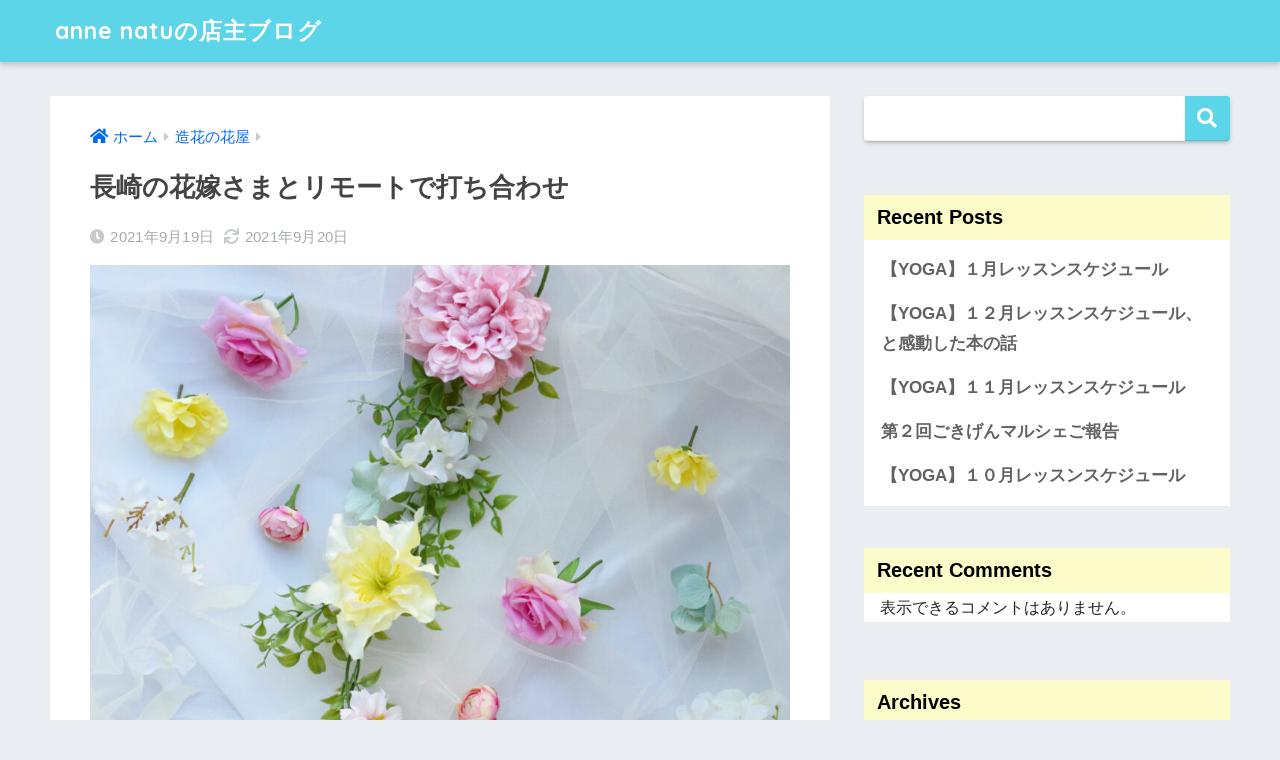

--- FILE ---
content_type: text/html; charset=UTF-8
request_url: https://annenatu.net/?p=72
body_size: 18725
content:
<!doctype html>
<html lang="ja">
<head>
  <meta charset="utf-8">
  <meta http-equiv="X-UA-Compatible" content="IE=edge">
  <meta name="HandheldFriendly" content="True">
  <meta name="MobileOptimized" content="320">
  <meta name="viewport" content="width=device-width, initial-scale=1, viewport-fit=cover"/>
  <meta name="msapplication-TileColor" content="#5cd5e8">
  <meta name="theme-color" content="#5cd5e8">
  <link rel="pingback" href="https://annenatu.net/xmlrpc.php">
  <title>長崎の花嫁さまとリモートで打ち合わせ | anne natuの店主ブログ</title>
<meta name='robots' content='max-image-preview:large' />
<link rel='dns-prefetch' href='//code.typesquare.com' />
<link rel='dns-prefetch' href='//www.google.com' />
<link rel='dns-prefetch' href='//fonts.googleapis.com' />
<link rel='dns-prefetch' href='//use.fontawesome.com' />
<link rel="alternate" type="application/rss+xml" title="anne natuの店主ブログ &raquo; フィード" href="https://annenatu.net/?feed=rss2" />
<link rel="alternate" type="application/rss+xml" title="anne natuの店主ブログ &raquo; コメントフィード" href="https://annenatu.net/?feed=comments-rss2" />
<link rel="alternate" title="oEmbed (JSON)" type="application/json+oembed" href="https://annenatu.net/index.php?rest_route=%2Foembed%2F1.0%2Fembed&#038;url=https%3A%2F%2Fannenatu.net%2F%3Fp%3D72" />
<link rel="alternate" title="oEmbed (XML)" type="text/xml+oembed" href="https://annenatu.net/index.php?rest_route=%2Foembed%2F1.0%2Fembed&#038;url=https%3A%2F%2Fannenatu.net%2F%3Fp%3D72&#038;format=xml" />
<style id='wp-img-auto-sizes-contain-inline-css' type='text/css'>
img:is([sizes=auto i],[sizes^="auto," i]){contain-intrinsic-size:3000px 1500px}
/*# sourceURL=wp-img-auto-sizes-contain-inline-css */
</style>
<link rel='stylesheet' id='sng-stylesheet-css' href='https://annenatu.net/wp-content/themes/sango-theme/style.css?ver2_19_6' type='text/css' media='all' />
<link rel='stylesheet' id='sng-option-css' href='https://annenatu.net/wp-content/themes/sango-theme/entry-option.css?ver2_19_6' type='text/css' media='all' />
<link rel='stylesheet' id='sng-googlefonts-css' href='https://fonts.googleapis.com/css?family=Quicksand%3A500%2C700&#038;display=swap' type='text/css' media='all' />
<link rel='stylesheet' id='sng-fontawesome-css' href='https://use.fontawesome.com/releases/v5.11.2/css/all.css' type='text/css' media='all' />
<style id='wp-emoji-styles-inline-css' type='text/css'>

	img.wp-smiley, img.emoji {
		display: inline !important;
		border: none !important;
		box-shadow: none !important;
		height: 1em !important;
		width: 1em !important;
		margin: 0 0.07em !important;
		vertical-align: -0.1em !important;
		background: none !important;
		padding: 0 !important;
	}
/*# sourceURL=wp-emoji-styles-inline-css */
</style>
<style id='wp-block-library-inline-css' type='text/css'>
:root{--wp-block-synced-color:#7a00df;--wp-block-synced-color--rgb:122,0,223;--wp-bound-block-color:var(--wp-block-synced-color);--wp-editor-canvas-background:#ddd;--wp-admin-theme-color:#007cba;--wp-admin-theme-color--rgb:0,124,186;--wp-admin-theme-color-darker-10:#006ba1;--wp-admin-theme-color-darker-10--rgb:0,107,160.5;--wp-admin-theme-color-darker-20:#005a87;--wp-admin-theme-color-darker-20--rgb:0,90,135;--wp-admin-border-width-focus:2px}@media (min-resolution:192dpi){:root{--wp-admin-border-width-focus:1.5px}}.wp-element-button{cursor:pointer}:root .has-very-light-gray-background-color{background-color:#eee}:root .has-very-dark-gray-background-color{background-color:#313131}:root .has-very-light-gray-color{color:#eee}:root .has-very-dark-gray-color{color:#313131}:root .has-vivid-green-cyan-to-vivid-cyan-blue-gradient-background{background:linear-gradient(135deg,#00d084,#0693e3)}:root .has-purple-crush-gradient-background{background:linear-gradient(135deg,#34e2e4,#4721fb 50%,#ab1dfe)}:root .has-hazy-dawn-gradient-background{background:linear-gradient(135deg,#faaca8,#dad0ec)}:root .has-subdued-olive-gradient-background{background:linear-gradient(135deg,#fafae1,#67a671)}:root .has-atomic-cream-gradient-background{background:linear-gradient(135deg,#fdd79a,#004a59)}:root .has-nightshade-gradient-background{background:linear-gradient(135deg,#330968,#31cdcf)}:root .has-midnight-gradient-background{background:linear-gradient(135deg,#020381,#2874fc)}:root{--wp--preset--font-size--normal:16px;--wp--preset--font-size--huge:42px}.has-regular-font-size{font-size:1em}.has-larger-font-size{font-size:2.625em}.has-normal-font-size{font-size:var(--wp--preset--font-size--normal)}.has-huge-font-size{font-size:var(--wp--preset--font-size--huge)}.has-text-align-center{text-align:center}.has-text-align-left{text-align:left}.has-text-align-right{text-align:right}.has-fit-text{white-space:nowrap!important}#end-resizable-editor-section{display:none}.aligncenter{clear:both}.items-justified-left{justify-content:flex-start}.items-justified-center{justify-content:center}.items-justified-right{justify-content:flex-end}.items-justified-space-between{justify-content:space-between}.screen-reader-text{border:0;clip-path:inset(50%);height:1px;margin:-1px;overflow:hidden;padding:0;position:absolute;width:1px;word-wrap:normal!important}.screen-reader-text:focus{background-color:#ddd;clip-path:none;color:#444;display:block;font-size:1em;height:auto;left:5px;line-height:normal;padding:15px 23px 14px;text-decoration:none;top:5px;width:auto;z-index:100000}html :where(.has-border-color){border-style:solid}html :where([style*=border-top-color]){border-top-style:solid}html :where([style*=border-right-color]){border-right-style:solid}html :where([style*=border-bottom-color]){border-bottom-style:solid}html :where([style*=border-left-color]){border-left-style:solid}html :where([style*=border-width]){border-style:solid}html :where([style*=border-top-width]){border-top-style:solid}html :where([style*=border-right-width]){border-right-style:solid}html :where([style*=border-bottom-width]){border-bottom-style:solid}html :where([style*=border-left-width]){border-left-style:solid}html :where(img[class*=wp-image-]){height:auto;max-width:100%}:where(figure){margin:0 0 1em}html :where(.is-position-sticky){--wp-admin--admin-bar--position-offset:var(--wp-admin--admin-bar--height,0px)}@media screen and (max-width:600px){html :where(.is-position-sticky){--wp-admin--admin-bar--position-offset:0px}}

/*# sourceURL=wp-block-library-inline-css */
</style><style id='wp-block-archives-inline-css' type='text/css'>
.wp-block-archives{box-sizing:border-box}.wp-block-archives-dropdown label{display:block}
/*# sourceURL=https://annenatu.net/wp-includes/blocks/archives/style.min.css */
</style>
<style id='wp-block-categories-inline-css' type='text/css'>
.wp-block-categories{box-sizing:border-box}.wp-block-categories.alignleft{margin-right:2em}.wp-block-categories.alignright{margin-left:2em}.wp-block-categories.wp-block-categories-dropdown.aligncenter{text-align:center}.wp-block-categories .wp-block-categories__label{display:block;width:100%}
/*# sourceURL=https://annenatu.net/wp-includes/blocks/categories/style.min.css */
</style>
<style id='wp-block-heading-inline-css' type='text/css'>
h1:where(.wp-block-heading).has-background,h2:where(.wp-block-heading).has-background,h3:where(.wp-block-heading).has-background,h4:where(.wp-block-heading).has-background,h5:where(.wp-block-heading).has-background,h6:where(.wp-block-heading).has-background{padding:1.25em 2.375em}h1.has-text-align-left[style*=writing-mode]:where([style*=vertical-lr]),h1.has-text-align-right[style*=writing-mode]:where([style*=vertical-rl]),h2.has-text-align-left[style*=writing-mode]:where([style*=vertical-lr]),h2.has-text-align-right[style*=writing-mode]:where([style*=vertical-rl]),h3.has-text-align-left[style*=writing-mode]:where([style*=vertical-lr]),h3.has-text-align-right[style*=writing-mode]:where([style*=vertical-rl]),h4.has-text-align-left[style*=writing-mode]:where([style*=vertical-lr]),h4.has-text-align-right[style*=writing-mode]:where([style*=vertical-rl]),h5.has-text-align-left[style*=writing-mode]:where([style*=vertical-lr]),h5.has-text-align-right[style*=writing-mode]:where([style*=vertical-rl]),h6.has-text-align-left[style*=writing-mode]:where([style*=vertical-lr]),h6.has-text-align-right[style*=writing-mode]:where([style*=vertical-rl]){rotate:180deg}
/*# sourceURL=https://annenatu.net/wp-includes/blocks/heading/style.min.css */
</style>
<style id='wp-block-latest-comments-inline-css' type='text/css'>
ol.wp-block-latest-comments{box-sizing:border-box;margin-left:0}:where(.wp-block-latest-comments:not([style*=line-height] .wp-block-latest-comments__comment)){line-height:1.1}:where(.wp-block-latest-comments:not([style*=line-height] .wp-block-latest-comments__comment-excerpt p)){line-height:1.8}.has-dates :where(.wp-block-latest-comments:not([style*=line-height])),.has-excerpts :where(.wp-block-latest-comments:not([style*=line-height])){line-height:1.5}.wp-block-latest-comments .wp-block-latest-comments{padding-left:0}.wp-block-latest-comments__comment{list-style:none;margin-bottom:1em}.has-avatars .wp-block-latest-comments__comment{list-style:none;min-height:2.25em}.has-avatars .wp-block-latest-comments__comment .wp-block-latest-comments__comment-excerpt,.has-avatars .wp-block-latest-comments__comment .wp-block-latest-comments__comment-meta{margin-left:3.25em}.wp-block-latest-comments__comment-excerpt p{font-size:.875em;margin:.36em 0 1.4em}.wp-block-latest-comments__comment-date{display:block;font-size:.75em}.wp-block-latest-comments .avatar,.wp-block-latest-comments__comment-avatar{border-radius:1.5em;display:block;float:left;height:2.5em;margin-right:.75em;width:2.5em}.wp-block-latest-comments[class*=-font-size] a,.wp-block-latest-comments[style*=font-size] a{font-size:inherit}
/*# sourceURL=https://annenatu.net/wp-includes/blocks/latest-comments/style.min.css */
</style>
<style id='wp-block-latest-posts-inline-css' type='text/css'>
.wp-block-latest-posts{box-sizing:border-box}.wp-block-latest-posts.alignleft{margin-right:2em}.wp-block-latest-posts.alignright{margin-left:2em}.wp-block-latest-posts.wp-block-latest-posts__list{list-style:none}.wp-block-latest-posts.wp-block-latest-posts__list li{clear:both;overflow-wrap:break-word}.wp-block-latest-posts.is-grid{display:flex;flex-wrap:wrap}.wp-block-latest-posts.is-grid li{margin:0 1.25em 1.25em 0;width:100%}@media (min-width:600px){.wp-block-latest-posts.columns-2 li{width:calc(50% - .625em)}.wp-block-latest-posts.columns-2 li:nth-child(2n){margin-right:0}.wp-block-latest-posts.columns-3 li{width:calc(33.33333% - .83333em)}.wp-block-latest-posts.columns-3 li:nth-child(3n){margin-right:0}.wp-block-latest-posts.columns-4 li{width:calc(25% - .9375em)}.wp-block-latest-posts.columns-4 li:nth-child(4n){margin-right:0}.wp-block-latest-posts.columns-5 li{width:calc(20% - 1em)}.wp-block-latest-posts.columns-5 li:nth-child(5n){margin-right:0}.wp-block-latest-posts.columns-6 li{width:calc(16.66667% - 1.04167em)}.wp-block-latest-posts.columns-6 li:nth-child(6n){margin-right:0}}:root :where(.wp-block-latest-posts.is-grid){padding:0}:root :where(.wp-block-latest-posts.wp-block-latest-posts__list){padding-left:0}.wp-block-latest-posts__post-author,.wp-block-latest-posts__post-date{display:block;font-size:.8125em}.wp-block-latest-posts__post-excerpt,.wp-block-latest-posts__post-full-content{margin-bottom:1em;margin-top:.5em}.wp-block-latest-posts__featured-image a{display:inline-block}.wp-block-latest-posts__featured-image img{height:auto;max-width:100%;width:auto}.wp-block-latest-posts__featured-image.alignleft{float:left;margin-right:1em}.wp-block-latest-posts__featured-image.alignright{float:right;margin-left:1em}.wp-block-latest-posts__featured-image.aligncenter{margin-bottom:1em;text-align:center}
/*# sourceURL=https://annenatu.net/wp-includes/blocks/latest-posts/style.min.css */
</style>
<style id='wp-block-search-inline-css' type='text/css'>
.wp-block-search__button{margin-left:10px;word-break:normal}.wp-block-search__button.has-icon{line-height:0}.wp-block-search__button svg{height:1.25em;min-height:24px;min-width:24px;width:1.25em;fill:currentColor;vertical-align:text-bottom}:where(.wp-block-search__button){border:1px solid #ccc;padding:6px 10px}.wp-block-search__inside-wrapper{display:flex;flex:auto;flex-wrap:nowrap;max-width:100%}.wp-block-search__label{width:100%}.wp-block-search.wp-block-search__button-only .wp-block-search__button{box-sizing:border-box;display:flex;flex-shrink:0;justify-content:center;margin-left:0;max-width:100%}.wp-block-search.wp-block-search__button-only .wp-block-search__inside-wrapper{min-width:0!important;transition-property:width}.wp-block-search.wp-block-search__button-only .wp-block-search__input{flex-basis:100%;transition-duration:.3s}.wp-block-search.wp-block-search__button-only.wp-block-search__searchfield-hidden,.wp-block-search.wp-block-search__button-only.wp-block-search__searchfield-hidden .wp-block-search__inside-wrapper{overflow:hidden}.wp-block-search.wp-block-search__button-only.wp-block-search__searchfield-hidden .wp-block-search__input{border-left-width:0!important;border-right-width:0!important;flex-basis:0;flex-grow:0;margin:0;min-width:0!important;padding-left:0!important;padding-right:0!important;width:0!important}:where(.wp-block-search__input){appearance:none;border:1px solid #949494;flex-grow:1;font-family:inherit;font-size:inherit;font-style:inherit;font-weight:inherit;letter-spacing:inherit;line-height:inherit;margin-left:0;margin-right:0;min-width:3rem;padding:8px;text-decoration:unset!important;text-transform:inherit}:where(.wp-block-search__button-inside .wp-block-search__inside-wrapper){background-color:#fff;border:1px solid #949494;box-sizing:border-box;padding:4px}:where(.wp-block-search__button-inside .wp-block-search__inside-wrapper) .wp-block-search__input{border:none;border-radius:0;padding:0 4px}:where(.wp-block-search__button-inside .wp-block-search__inside-wrapper) .wp-block-search__input:focus{outline:none}:where(.wp-block-search__button-inside .wp-block-search__inside-wrapper) :where(.wp-block-search__button){padding:4px 8px}.wp-block-search.aligncenter .wp-block-search__inside-wrapper{margin:auto}.wp-block[data-align=right] .wp-block-search.wp-block-search__button-only .wp-block-search__inside-wrapper{float:right}
/*# sourceURL=https://annenatu.net/wp-includes/blocks/search/style.min.css */
</style>
<style id='wp-block-group-inline-css' type='text/css'>
.wp-block-group{box-sizing:border-box}:where(.wp-block-group.wp-block-group-is-layout-constrained){position:relative}
/*# sourceURL=https://annenatu.net/wp-includes/blocks/group/style.min.css */
</style>
<style id='wp-block-paragraph-inline-css' type='text/css'>
.is-small-text{font-size:.875em}.is-regular-text{font-size:1em}.is-large-text{font-size:2.25em}.is-larger-text{font-size:3em}.has-drop-cap:not(:focus):first-letter{float:left;font-size:8.4em;font-style:normal;font-weight:100;line-height:.68;margin:.05em .1em 0 0;text-transform:uppercase}body.rtl .has-drop-cap:not(:focus):first-letter{float:none;margin-left:.1em}p.has-drop-cap.has-background{overflow:hidden}:root :where(p.has-background){padding:1.25em 2.375em}:where(p.has-text-color:not(.has-link-color)) a{color:inherit}p.has-text-align-left[style*="writing-mode:vertical-lr"],p.has-text-align-right[style*="writing-mode:vertical-rl"]{rotate:180deg}
/*# sourceURL=https://annenatu.net/wp-includes/blocks/paragraph/style.min.css */
</style>
<style id='global-styles-inline-css' type='text/css'>
:root{--wp--preset--aspect-ratio--square: 1;--wp--preset--aspect-ratio--4-3: 4/3;--wp--preset--aspect-ratio--3-4: 3/4;--wp--preset--aspect-ratio--3-2: 3/2;--wp--preset--aspect-ratio--2-3: 2/3;--wp--preset--aspect-ratio--16-9: 16/9;--wp--preset--aspect-ratio--9-16: 9/16;--wp--preset--color--black: #000000;--wp--preset--color--cyan-bluish-gray: #abb8c3;--wp--preset--color--white: #ffffff;--wp--preset--color--pale-pink: #f78da7;--wp--preset--color--vivid-red: #cf2e2e;--wp--preset--color--luminous-vivid-orange: #ff6900;--wp--preset--color--luminous-vivid-amber: #fcb900;--wp--preset--color--light-green-cyan: #7bdcb5;--wp--preset--color--vivid-green-cyan: #00d084;--wp--preset--color--pale-cyan-blue: #8ed1fc;--wp--preset--color--vivid-cyan-blue: #0693e3;--wp--preset--color--vivid-purple: #9b51e0;--wp--preset--gradient--vivid-cyan-blue-to-vivid-purple: linear-gradient(135deg,rgb(6,147,227) 0%,rgb(155,81,224) 100%);--wp--preset--gradient--light-green-cyan-to-vivid-green-cyan: linear-gradient(135deg,rgb(122,220,180) 0%,rgb(0,208,130) 100%);--wp--preset--gradient--luminous-vivid-amber-to-luminous-vivid-orange: linear-gradient(135deg,rgb(252,185,0) 0%,rgb(255,105,0) 100%);--wp--preset--gradient--luminous-vivid-orange-to-vivid-red: linear-gradient(135deg,rgb(255,105,0) 0%,rgb(207,46,46) 100%);--wp--preset--gradient--very-light-gray-to-cyan-bluish-gray: linear-gradient(135deg,rgb(238,238,238) 0%,rgb(169,184,195) 100%);--wp--preset--gradient--cool-to-warm-spectrum: linear-gradient(135deg,rgb(74,234,220) 0%,rgb(151,120,209) 20%,rgb(207,42,186) 40%,rgb(238,44,130) 60%,rgb(251,105,98) 80%,rgb(254,248,76) 100%);--wp--preset--gradient--blush-light-purple: linear-gradient(135deg,rgb(255,206,236) 0%,rgb(152,150,240) 100%);--wp--preset--gradient--blush-bordeaux: linear-gradient(135deg,rgb(254,205,165) 0%,rgb(254,45,45) 50%,rgb(107,0,62) 100%);--wp--preset--gradient--luminous-dusk: linear-gradient(135deg,rgb(255,203,112) 0%,rgb(199,81,192) 50%,rgb(65,88,208) 100%);--wp--preset--gradient--pale-ocean: linear-gradient(135deg,rgb(255,245,203) 0%,rgb(182,227,212) 50%,rgb(51,167,181) 100%);--wp--preset--gradient--electric-grass: linear-gradient(135deg,rgb(202,248,128) 0%,rgb(113,206,126) 100%);--wp--preset--gradient--midnight: linear-gradient(135deg,rgb(2,3,129) 0%,rgb(40,116,252) 100%);--wp--preset--font-size--small: 13px;--wp--preset--font-size--medium: 20px;--wp--preset--font-size--large: 36px;--wp--preset--font-size--x-large: 42px;--wp--preset--spacing--20: 0.44rem;--wp--preset--spacing--30: 0.67rem;--wp--preset--spacing--40: 1rem;--wp--preset--spacing--50: 1.5rem;--wp--preset--spacing--60: 2.25rem;--wp--preset--spacing--70: 3.38rem;--wp--preset--spacing--80: 5.06rem;--wp--preset--shadow--natural: 6px 6px 9px rgba(0, 0, 0, 0.2);--wp--preset--shadow--deep: 12px 12px 50px rgba(0, 0, 0, 0.4);--wp--preset--shadow--sharp: 6px 6px 0px rgba(0, 0, 0, 0.2);--wp--preset--shadow--outlined: 6px 6px 0px -3px rgb(255, 255, 255), 6px 6px rgb(0, 0, 0);--wp--preset--shadow--crisp: 6px 6px 0px rgb(0, 0, 0);}:where(.is-layout-flex){gap: 0.5em;}:where(.is-layout-grid){gap: 0.5em;}body .is-layout-flex{display: flex;}.is-layout-flex{flex-wrap: wrap;align-items: center;}.is-layout-flex > :is(*, div){margin: 0;}body .is-layout-grid{display: grid;}.is-layout-grid > :is(*, div){margin: 0;}:where(.wp-block-columns.is-layout-flex){gap: 2em;}:where(.wp-block-columns.is-layout-grid){gap: 2em;}:where(.wp-block-post-template.is-layout-flex){gap: 1.25em;}:where(.wp-block-post-template.is-layout-grid){gap: 1.25em;}.has-black-color{color: var(--wp--preset--color--black) !important;}.has-cyan-bluish-gray-color{color: var(--wp--preset--color--cyan-bluish-gray) !important;}.has-white-color{color: var(--wp--preset--color--white) !important;}.has-pale-pink-color{color: var(--wp--preset--color--pale-pink) !important;}.has-vivid-red-color{color: var(--wp--preset--color--vivid-red) !important;}.has-luminous-vivid-orange-color{color: var(--wp--preset--color--luminous-vivid-orange) !important;}.has-luminous-vivid-amber-color{color: var(--wp--preset--color--luminous-vivid-amber) !important;}.has-light-green-cyan-color{color: var(--wp--preset--color--light-green-cyan) !important;}.has-vivid-green-cyan-color{color: var(--wp--preset--color--vivid-green-cyan) !important;}.has-pale-cyan-blue-color{color: var(--wp--preset--color--pale-cyan-blue) !important;}.has-vivid-cyan-blue-color{color: var(--wp--preset--color--vivid-cyan-blue) !important;}.has-vivid-purple-color{color: var(--wp--preset--color--vivid-purple) !important;}.has-black-background-color{background-color: var(--wp--preset--color--black) !important;}.has-cyan-bluish-gray-background-color{background-color: var(--wp--preset--color--cyan-bluish-gray) !important;}.has-white-background-color{background-color: var(--wp--preset--color--white) !important;}.has-pale-pink-background-color{background-color: var(--wp--preset--color--pale-pink) !important;}.has-vivid-red-background-color{background-color: var(--wp--preset--color--vivid-red) !important;}.has-luminous-vivid-orange-background-color{background-color: var(--wp--preset--color--luminous-vivid-orange) !important;}.has-luminous-vivid-amber-background-color{background-color: var(--wp--preset--color--luminous-vivid-amber) !important;}.has-light-green-cyan-background-color{background-color: var(--wp--preset--color--light-green-cyan) !important;}.has-vivid-green-cyan-background-color{background-color: var(--wp--preset--color--vivid-green-cyan) !important;}.has-pale-cyan-blue-background-color{background-color: var(--wp--preset--color--pale-cyan-blue) !important;}.has-vivid-cyan-blue-background-color{background-color: var(--wp--preset--color--vivid-cyan-blue) !important;}.has-vivid-purple-background-color{background-color: var(--wp--preset--color--vivid-purple) !important;}.has-black-border-color{border-color: var(--wp--preset--color--black) !important;}.has-cyan-bluish-gray-border-color{border-color: var(--wp--preset--color--cyan-bluish-gray) !important;}.has-white-border-color{border-color: var(--wp--preset--color--white) !important;}.has-pale-pink-border-color{border-color: var(--wp--preset--color--pale-pink) !important;}.has-vivid-red-border-color{border-color: var(--wp--preset--color--vivid-red) !important;}.has-luminous-vivid-orange-border-color{border-color: var(--wp--preset--color--luminous-vivid-orange) !important;}.has-luminous-vivid-amber-border-color{border-color: var(--wp--preset--color--luminous-vivid-amber) !important;}.has-light-green-cyan-border-color{border-color: var(--wp--preset--color--light-green-cyan) !important;}.has-vivid-green-cyan-border-color{border-color: var(--wp--preset--color--vivid-green-cyan) !important;}.has-pale-cyan-blue-border-color{border-color: var(--wp--preset--color--pale-cyan-blue) !important;}.has-vivid-cyan-blue-border-color{border-color: var(--wp--preset--color--vivid-cyan-blue) !important;}.has-vivid-purple-border-color{border-color: var(--wp--preset--color--vivid-purple) !important;}.has-vivid-cyan-blue-to-vivid-purple-gradient-background{background: var(--wp--preset--gradient--vivid-cyan-blue-to-vivid-purple) !important;}.has-light-green-cyan-to-vivid-green-cyan-gradient-background{background: var(--wp--preset--gradient--light-green-cyan-to-vivid-green-cyan) !important;}.has-luminous-vivid-amber-to-luminous-vivid-orange-gradient-background{background: var(--wp--preset--gradient--luminous-vivid-amber-to-luminous-vivid-orange) !important;}.has-luminous-vivid-orange-to-vivid-red-gradient-background{background: var(--wp--preset--gradient--luminous-vivid-orange-to-vivid-red) !important;}.has-very-light-gray-to-cyan-bluish-gray-gradient-background{background: var(--wp--preset--gradient--very-light-gray-to-cyan-bluish-gray) !important;}.has-cool-to-warm-spectrum-gradient-background{background: var(--wp--preset--gradient--cool-to-warm-spectrum) !important;}.has-blush-light-purple-gradient-background{background: var(--wp--preset--gradient--blush-light-purple) !important;}.has-blush-bordeaux-gradient-background{background: var(--wp--preset--gradient--blush-bordeaux) !important;}.has-luminous-dusk-gradient-background{background: var(--wp--preset--gradient--luminous-dusk) !important;}.has-pale-ocean-gradient-background{background: var(--wp--preset--gradient--pale-ocean) !important;}.has-electric-grass-gradient-background{background: var(--wp--preset--gradient--electric-grass) !important;}.has-midnight-gradient-background{background: var(--wp--preset--gradient--midnight) !important;}.has-small-font-size{font-size: var(--wp--preset--font-size--small) !important;}.has-medium-font-size{font-size: var(--wp--preset--font-size--medium) !important;}.has-large-font-size{font-size: var(--wp--preset--font-size--large) !important;}.has-x-large-font-size{font-size: var(--wp--preset--font-size--x-large) !important;}
/*# sourceURL=global-styles-inline-css */
</style>

<style id='classic-theme-styles-inline-css' type='text/css'>
/*! This file is auto-generated */
.wp-block-button__link{color:#fff;background-color:#32373c;border-radius:9999px;box-shadow:none;text-decoration:none;padding:calc(.667em + 2px) calc(1.333em + 2px);font-size:1.125em}.wp-block-file__button{background:#32373c;color:#fff;text-decoration:none}
/*# sourceURL=/wp-includes/css/classic-themes.min.css */
</style>
<link rel='stylesheet' id='child-style-css' href='https://annenatu.net/wp-content/themes/sango-theme-child/style.css' type='text/css' media='all' />
<script type="text/javascript" src="https://annenatu.net/wp-includes/js/jquery/jquery.min.js?ver=3.7.1" id="jquery-core-js"></script>
<script type="text/javascript" src="https://annenatu.net/wp-includes/js/jquery/jquery-migrate.min.js?ver=3.4.1" id="jquery-migrate-js"></script>
<script type="text/javascript" src="//code.typesquare.com/static/5b0e3c4aee6847bda5a036abac1e024a/ts307f.js?fadein=0" id="typesquare_std-js"></script>
<link rel="https://api.w.org/" href="https://annenatu.net/index.php?rest_route=/" /><link rel="alternate" title="JSON" type="application/json" href="https://annenatu.net/index.php?rest_route=/wp/v2/posts/72" /><link rel="EditURI" type="application/rsd+xml" title="RSD" href="https://annenatu.net/xmlrpc.php?rsd" />
<link rel="canonical" href="https://annenatu.net/?p=72" />
<link rel='shortlink' href='https://annenatu.net/?p=72' />
<meta property="og:title" content="長崎の花嫁さまとリモートで打ち合わせ" />
<meta property="og:description" content="福岡は今月末まで緊急事態宣言が延長されました。本来ならご来店いただけるはずだったのですが、仕方なく文明の力を借りることに。 造花の花屋 個人のお店で造花を専門に扱うところは多くなく、北九州のような地方の町では尚更。今時ネ ... " />
<meta property="og:type" content="article" />
<meta property="og:url" content="https://annenatu.net/?p=72" />
<meta property="og:image" content="https://annenatu.net/wp-content/uploads/2021/09/2BA656F5-207C-441B-8016-77327575D8B1-819x1024.jpg" />
<meta name="thumbnail" content="https://annenatu.net/wp-content/uploads/2021/09/2BA656F5-207C-441B-8016-77327575D8B1-819x1024.jpg" />
<meta property="og:site_name" content="anne natuの店主ブログ" />
<meta name="twitter:card" content="summary_large_image" />
<script async src="https://pagead2.googlesyndication.com/pagead/js/adsbygoogle.js?client=ca-pub-9476432473055247"
     crossorigin="anonymous"></script><link rel="icon" href="https://annenatu.net/wp-content/uploads/2022/01/cropped-c30402f93860e05e1e4eac61571b7b92-32x32.jpeg" sizes="32x32" />
<link rel="icon" href="https://annenatu.net/wp-content/uploads/2022/01/cropped-c30402f93860e05e1e4eac61571b7b92-192x192.jpeg" sizes="192x192" />
<link rel="apple-touch-icon" href="https://annenatu.net/wp-content/uploads/2022/01/cropped-c30402f93860e05e1e4eac61571b7b92-180x180.jpeg" />
<meta name="msapplication-TileImage" content="https://annenatu.net/wp-content/uploads/2022/01/cropped-c30402f93860e05e1e4eac61571b7b92-270x270.jpeg" />
<style> a{color:#006af4}.main-c, .has-sango-main-color{color:#5cd5e8}.main-bc, .has-sango-main-background-color{background-color:#5cd5e8}.main-bdr, #inner-content .main-bdr{border-color:#5cd5e8}.pastel-c, .has-sango-pastel-color{color:#c0f7f0}.pastel-bc, .has-sango-pastel-background-color, #inner-content .pastel-bc{background-color:#c0f7f0}.accent-c, .has-sango-accent-color{color:#f4f745}.accent-bc, .has-sango-accent-background-color{background-color:#f4f745}.header, #footer-menu, .drawer__title{background-color:#5cd5e8}#logo a{color:#FFF}.desktop-nav li a , .mobile-nav li a, #footer-menu a, #drawer__open, .header-search__open, .copyright, .drawer__title{color:#FFF}.drawer__title .close span, .drawer__title .close span:before{background:#FFF}.desktop-nav li:after{background:#FFF}.mobile-nav .current-menu-item{border-bottom-color:#FFF}.widgettitle, .sidebar .wp-block-group h2, .drawer .wp-block-group h2{color:#000000;background-color:#fbfcc9}.footer, .footer-block{background-color:#e0e4eb}.footer-block, .footer, .footer a, .footer .widget ul li a{color:#3c3c3c}#toc_container .toc_title, .entry-content .ez-toc-title-container, #footer_menu .raised, .pagination a, .pagination span, #reply-title:before, .entry-content blockquote:before, .main-c-before li:before, .main-c-b:before{color:#5cd5e8}.searchform__submit, .footer-block .wp-block-search .wp-block-search__button, .sidebar .wp-block-search .wp-block-search__button, .footer .wp-block-search .wp-block-search__button, .drawer .wp-block-search .wp-block-search__button, #toc_container .toc_title:before, .ez-toc-title-container:before, .cat-name, .pre_tag > span, .pagination .current, .post-page-numbers.current, #submit, .withtag_list > span, .main-bc-before li:before{background-color:#5cd5e8}#toc_container, #ez-toc-container, .entry-content h3, .li-mainbdr ul, .li-mainbdr ol{border-color:#5cd5e8}.search-title i, .acc-bc-before li:before{background:#f4f745}.li-accentbdr ul, .li-accentbdr ol{border-color:#f4f745}.pagination a:hover, .li-pastelbc ul, .li-pastelbc ol{background:#c0f7f0}body{font-size:100%}@media only screen and (min-width:481px){body{font-size:107%}}@media only screen and (min-width:1030px){body{font-size:107%}}.totop{background:#5ba9f7}.header-info a{color:#FFF;background:linear-gradient(95deg, #738bff, #85e3ec)}.fixed-menu ul{background:#FFF}.fixed-menu a{color:#a2a7ab}.fixed-menu .current-menu-item a, .fixed-menu ul li a.active{color:#6bb6ff}.post-tab{background:#FFF}.post-tab > div{color:#a7a7a7}.post-tab > div.tab-active{background:linear-gradient(45deg, #bdb9ff, #67b8ff)}body{font-family:"Helvetica", "Arial", "Hiragino Kaku Gothic ProN", "Hiragino Sans", YuGothic, "Yu Gothic", "メイリオ", Meiryo, sans-serif;}.dfont{font-family:"Quicksand","Helvetica", "Arial", "Hiragino Kaku Gothic ProN", "Hiragino Sans", YuGothic, "Yu Gothic", "メイリオ", Meiryo, sans-serif;}</style></head>
<body class="wp-singular post-template-default single single-post postid-72 single-format-standard wp-theme-sango-theme wp-child-theme-sango-theme-child fa5">
    <div id="container">
    <header class="header">
            <div id="inner-header" class="wrap cf">
    <div id="logo" class="header-logo h1 dfont">
    <a href="https://annenatu.net" class="header-logo__link">
            anne natuの店主ブログ    </a>
  </div>
  <div class="header-search">
      <label class="header-search__open" for="header-search-input"><i class="fas fa-search" aria-hidden="true"></i></label>
    <input type="checkbox" class="header-search__input" id="header-search-input" onclick="document.querySelector('.header-search__modal .searchform__input').focus()">
  <label class="header-search__close" for="header-search-input"></label>
  <div class="header-search__modal">
    <form role="search" method="get" class="searchform" action="https://annenatu.net/">
  <div>
    <input type="search" class="searchform__input" name="s" value="" placeholder="検索" />
    <button type="submit" class="searchform__submit" aria-label="検索"><i class="fas fa-search" aria-hidden="true"></i></button>
  </div>
</form>  </div>
</div>  </div>
    </header>
      <div id="content">
    <div id="inner-content" class="wrap cf">
      <main id="main" class="m-all t-2of3 d-5of7 cf">
                  <article id="entry" class="cf post-72 post type-post status-publish format-standard has-post-thumbnail category-57 tag-12 tag-5 tag-49 tag-51 tag-55 tag-9 tag-50 tag-54 tag-13 tag-40 tag-41 tag-56 tag-52 tag-39 tag-16 tag-35 tag-14 tag-53 tag-11">
            <header class="article-header entry-header">
  <nav id="breadcrumb" class="breadcrumb"><ul itemscope itemtype="http://schema.org/BreadcrumbList"><li itemprop="itemListElement" itemscope itemtype="http://schema.org/ListItem"><a href="https://annenatu.net" itemprop="item"><span itemprop="name">ホーム</span></a><meta itemprop="position" content="1" /></li><li itemprop="itemListElement" itemscope itemtype="http://schema.org/ListItem"><a href="https://annenatu.net/?cat=57" itemprop="item"><span itemprop="name">造花の花屋</span></a><meta itemprop="position" content="2" /></li></ul></nav>  <h1 class="entry-title single-title">長崎の花嫁さまとリモートで打ち合わせ</h1>
  <div class="entry-meta vcard">
    <time class="pubdate entry-time" itemprop="datePublished" datetime="2021-09-19">2021年9月19日</time><time class="updated entry-time" itemprop="dateModified" datetime="2021-09-20">2021年9月20日</time>  </div>
      <p class="post-thumbnail"><img width="940" height="1175" src="https://annenatu.net/wp-content/uploads/2021/09/2BA656F5-207C-441B-8016-77327575D8B1-940x1175.jpg" class="attachment-thumb-940 size-thumb-940 wp-post-image" alt="" decoding="async" fetchpriority="high" srcset="https://annenatu.net/wp-content/uploads/2021/09/2BA656F5-207C-441B-8016-77327575D8B1-940x1175.jpg 940w, https://annenatu.net/wp-content/uploads/2021/09/2BA656F5-207C-441B-8016-77327575D8B1-240x300.jpg 240w, https://annenatu.net/wp-content/uploads/2021/09/2BA656F5-207C-441B-8016-77327575D8B1-819x1024.jpg 819w, https://annenatu.net/wp-content/uploads/2021/09/2BA656F5-207C-441B-8016-77327575D8B1-768x960.jpg 768w, https://annenatu.net/wp-content/uploads/2021/09/2BA656F5-207C-441B-8016-77327575D8B1-1229x1536.jpg 1229w, https://annenatu.net/wp-content/uploads/2021/09/2BA656F5-207C-441B-8016-77327575D8B1-1638x2048.jpg 1638w, https://annenatu.net/wp-content/uploads/2021/09/2BA656F5-207C-441B-8016-77327575D8B1-scaled.jpg 2048w" sizes="(max-width: 940px) 100vw, 940px" /></p>
        <input type="checkbox" id="fab">
    <label class="fab-btn extended-fab main-c" for="fab"><i class="fas fa-share-alt" aria-hidden="true"></i></label>
    <label class="fab__close-cover" for="fab"></label>
        <div id="fab__contents">
      <div class="fab__contents-main dfont">
        <label class="close" for="fab"><span></span></label>
        <p class="fab__contents_title">SHARE</p>
                  <div class="fab__contents_img" style="background-image: url(https://annenatu.net/wp-content/uploads/2021/09/2BA656F5-207C-441B-8016-77327575D8B1-520x300.jpg);">
          </div>
                  <div class="sns-btn sns-dif">
          <ul>
        <!-- twitter -->
        <li class="tw sns-btn__item">
          <a href="https://twitter.com/share?url=https%3A%2F%2Fannenatu.net%2F%3Fp%3D72&text=%E9%95%B7%E5%B4%8E%E3%81%AE%E8%8A%B1%E5%AB%81%E3%81%95%E3%81%BE%E3%81%A8%E3%83%AA%E3%83%A2%E3%83%BC%E3%83%88%E3%81%A7%E6%89%93%E3%81%A1%E5%90%88%E3%82%8F%E3%81%9B%EF%BD%9Canne+natu%E3%81%AE%E5%BA%97%E4%B8%BB%E3%83%96%E3%83%AD%E3%82%B0" target="_blank" rel="nofollow noopener noreferrer" aria-label="Twitterでシェアする">
            <i class="fab fa-twitter" aria-hidden="true"></i>            <span class="share_txt">ツイート</span>
          </a>
                  </li>
        <!-- facebook -->
        <li class="fb sns-btn__item">
          <a href="https://www.facebook.com/share.php?u=https%3A%2F%2Fannenatu.net%2F%3Fp%3D72" target="_blank" rel="nofollow noopener noreferrer" aria-label="Facebookでシェアする">
            <i class="fab fa-facebook" aria-hidden="true"></i>            <span class="share_txt">シェア</span>
          </a>
                  </li>
        <!-- はてなブックマーク -->
        <li class="hatebu sns-btn__item">
          <a href="http://b.hatena.ne.jp/add?mode=confirm&url=https%3A%2F%2Fannenatu.net%2F%3Fp%3D72&title=%E9%95%B7%E5%B4%8E%E3%81%AE%E8%8A%B1%E5%AB%81%E3%81%95%E3%81%BE%E3%81%A8%E3%83%AA%E3%83%A2%E3%83%BC%E3%83%88%E3%81%A7%E6%89%93%E3%81%A1%E5%90%88%E3%82%8F%E3%81%9B%EF%BD%9Canne+natu%E3%81%AE%E5%BA%97%E4%B8%BB%E3%83%96%E3%83%AD%E3%82%B0" target="_blank" rel="nofollow noopener noreferrer" aria-label="はてブでブックマークする">
            <i class="fa fa-hatebu" aria-hidden="true"></i>
            <span class="share_txt">はてブ</span>
          </a>
                  </li>
        <!-- LINE -->
        <li class="line sns-btn__item">
          <a href="https://social-plugins.line.me/lineit/share?url=https%3A%2F%2Fannenatu.net%2F%3Fp%3D72&text=%E9%95%B7%E5%B4%8E%E3%81%AE%E8%8A%B1%E5%AB%81%E3%81%95%E3%81%BE%E3%81%A8%E3%83%AA%E3%83%A2%E3%83%BC%E3%83%88%E3%81%A7%E6%89%93%E3%81%A1%E5%90%88%E3%82%8F%E3%81%9B%EF%BD%9Canne+natu%E3%81%AE%E5%BA%97%E4%B8%BB%E3%83%96%E3%83%AD%E3%82%B0" target="_blank" rel="nofollow noopener noreferrer" aria-label="LINEでシェアする">
                          <i class="fab fa-line" aria-hidden="true"></i>
                        <span class="share_txt share_txt_line dfont">LINE</span>
          </a>
        </li>
        <!-- Pocket -->
        <li class="pkt sns-btn__item">
          <a href="http://getpocket.com/edit?url=https%3A%2F%2Fannenatu.net%2F%3Fp%3D72&title=%E9%95%B7%E5%B4%8E%E3%81%AE%E8%8A%B1%E5%AB%81%E3%81%95%E3%81%BE%E3%81%A8%E3%83%AA%E3%83%A2%E3%83%BC%E3%83%88%E3%81%A7%E6%89%93%E3%81%A1%E5%90%88%E3%82%8F%E3%81%9B%EF%BD%9Canne+natu%E3%81%AE%E5%BA%97%E4%B8%BB%E3%83%96%E3%83%AD%E3%82%B0" target="_blank" rel="nofollow noopener noreferrer" aria-label="Pocketに保存する">
            <i class="fab fa-get-pocket" aria-hidden="true"></i>            <span class="share_txt">Pocket</span>
          </a>
                  </li>
      </ul>
  </div>
        </div>
    </div>
    </header>
<section class="entry-content cf">
  
<p></p>


<p>福岡は今月末まで緊急事態宣言が延長されました。本来ならご来店いただけるはずだったのですが、仕方なく文明の力を借りることに。</p>
<p></p>
<div id="ez-toc-container" class="ez-toc-v2_0_78 counter-hierarchy ez-toc-counter ez-toc-grey ez-toc-container-direction">
<div class="ez-toc-title-container"><p class="ez-toc-title" style="cursor:inherit">Contents</p>
</div><nav><ul class='ez-toc-list ez-toc-list-level-1 ' ><li class='ez-toc-page-1 ez-toc-heading-level-2'><a class="ez-toc-link ez-toc-heading-1" href="#%E9%80%A0%E8%8A%B1%E3%81%AE%E8%8A%B1%E5%B1%8B" >造花の花屋</a></li><li class='ez-toc-page-1 ez-toc-heading-level-2'><a class="ez-toc-link ez-toc-heading-2" href="#%E7%B7%8A%E6%80%A5%E4%BA%8B%E6%85%8B%E5%AE%A3%E8%A8%80%E3%81%AE%E5%BD%B1%E9%9F%BF" >緊急事態宣言の影響</a></li><li class='ez-toc-page-1 ez-toc-heading-level-2'><a class="ez-toc-link ez-toc-heading-3" href="#%E8%8A%B1%E5%90%88%E3%82%8F%E3%81%9B%E3%81%8C%E7%B5%82%E3%82%8F%E3%82%8A%E3%81%BE%E3%81%97%E3%81%9F" >花合わせが終わりました</a></li></ul></nav></div>
<h2 class="hh hh15"><span class="ez-toc-section" id="%E9%80%A0%E8%8A%B1%E3%81%AE%E8%8A%B1%E5%B1%8B"></span>造花の花屋<span class="ez-toc-section-end"></span></h2>
<p></p>
<p>個人のお店で造花を専門に扱うところは多くなく、北九州のような地方の町では尚更。今時ネット通販でも買えますが・・そこは造花なので写真だけで質感をイメージすることはなかなか難しいのではないでしょうか。</p>
<p></p>
<p>〜お花屋さんで花を選ぶように〜</p>
<p></p>
<p>自分の目で見て買っていただけるように。それが「造花の花屋」をオープンした理由です。</p>
<p></p>
<h2 class="hh hh15"><span class="ez-toc-section" id="%E7%B7%8A%E6%80%A5%E4%BA%8B%E6%85%8B%E5%AE%A3%E8%A8%80%E3%81%AE%E5%BD%B1%E9%9F%BF"></span>緊急事態宣言の影響<span class="ez-toc-section-end"></span></h2>
<p></p>
<p>今回、長崎の花嫁さまに北九州の小さな花屋を見つけていただきました。ネットの力って本当にすごいです。本当なら今日は長崎からご来店いただく予定でした。でも、緊急事態宣言が延長してしまったので叶わず・・リモートでの打ち合わせをさせていただいたのです。</p>
<p></p>
<p>遠方からご依頼をいただく場合はメールで文章と画像をやり取りして制作を進めていくのですが、今回のようにリモートでも画面越しにお顔を見ながらコミュニケーションが取れるとお互いの認識がすれ違うことも少なく済みます。会話からお相手の雰囲気や、言葉では表せないニュアンスのようなものまで感じ取れたり。ひと昔前では考えられなかった手段です。コロナにはたくさんの事を奪われましたが、コロナがなかったら実現できなかったこともたくさんありますね。何しろ、文明の力には本当に感謝です。</p>
<p></p>
<h2 class="hh hh15"><span class="ez-toc-section" id="%E8%8A%B1%E5%90%88%E3%82%8F%E3%81%9B%E3%81%8C%E7%B5%82%E3%82%8F%E3%82%8A%E3%81%BE%E3%81%97%E3%81%9F"></span>花合わせが終わりました<span class="ez-toc-section-end"></span></h2>
<p></p>
<p>あらかじめ花嫁さまからご希望のイメージを伺っていましたので、それに沿って花材を用意してご確認いただきました。選んでいた花たち全て「どれも好きな感じです！」とOKいただいたのでホッと安堵のツクリテです。さー、いよいよ制作に入ります。花嫁さまの想いをしっかりと託し、心を込めて仕立てていきます。</p>
<p></p>
<p></p>


<p></p>
</section><footer class="article-footer">
  <aside>
    <div class="footer-contents">
        <div class="sns-btn">
    <span class="sns-btn__title dfont">SHARE</span>      <ul>
        <!-- twitter -->
        <li class="tw sns-btn__item">
          <a href="https://twitter.com/share?url=https%3A%2F%2Fannenatu.net%2F%3Fp%3D72&text=%E9%95%B7%E5%B4%8E%E3%81%AE%E8%8A%B1%E5%AB%81%E3%81%95%E3%81%BE%E3%81%A8%E3%83%AA%E3%83%A2%E3%83%BC%E3%83%88%E3%81%A7%E6%89%93%E3%81%A1%E5%90%88%E3%82%8F%E3%81%9B%EF%BD%9Canne+natu%E3%81%AE%E5%BA%97%E4%B8%BB%E3%83%96%E3%83%AD%E3%82%B0" target="_blank" rel="nofollow noopener noreferrer" aria-label="Twitterでシェアする">
            <i class="fab fa-twitter" aria-hidden="true"></i>            <span class="share_txt">ツイート</span>
          </a>
                  </li>
        <!-- facebook -->
        <li class="fb sns-btn__item">
          <a href="https://www.facebook.com/share.php?u=https%3A%2F%2Fannenatu.net%2F%3Fp%3D72" target="_blank" rel="nofollow noopener noreferrer" aria-label="Facebookでシェアする">
            <i class="fab fa-facebook" aria-hidden="true"></i>            <span class="share_txt">シェア</span>
          </a>
                  </li>
        <!-- はてなブックマーク -->
        <li class="hatebu sns-btn__item">
          <a href="http://b.hatena.ne.jp/add?mode=confirm&url=https%3A%2F%2Fannenatu.net%2F%3Fp%3D72&title=%E9%95%B7%E5%B4%8E%E3%81%AE%E8%8A%B1%E5%AB%81%E3%81%95%E3%81%BE%E3%81%A8%E3%83%AA%E3%83%A2%E3%83%BC%E3%83%88%E3%81%A7%E6%89%93%E3%81%A1%E5%90%88%E3%82%8F%E3%81%9B%EF%BD%9Canne+natu%E3%81%AE%E5%BA%97%E4%B8%BB%E3%83%96%E3%83%AD%E3%82%B0" target="_blank" rel="nofollow noopener noreferrer" aria-label="はてブでブックマークする">
            <i class="fa fa-hatebu" aria-hidden="true"></i>
            <span class="share_txt">はてブ</span>
          </a>
                  </li>
        <!-- LINE -->
        <li class="line sns-btn__item">
          <a href="https://social-plugins.line.me/lineit/share?url=https%3A%2F%2Fannenatu.net%2F%3Fp%3D72&text=%E9%95%B7%E5%B4%8E%E3%81%AE%E8%8A%B1%E5%AB%81%E3%81%95%E3%81%BE%E3%81%A8%E3%83%AA%E3%83%A2%E3%83%BC%E3%83%88%E3%81%A7%E6%89%93%E3%81%A1%E5%90%88%E3%82%8F%E3%81%9B%EF%BD%9Canne+natu%E3%81%AE%E5%BA%97%E4%B8%BB%E3%83%96%E3%83%AD%E3%82%B0" target="_blank" rel="nofollow noopener noreferrer" aria-label="LINEでシェアする">
                          <i class="fab fa-line" aria-hidden="true"></i>
                        <span class="share_txt share_txt_line dfont">LINE</span>
          </a>
        </li>
        <!-- Pocket -->
        <li class="pkt sns-btn__item">
          <a href="http://getpocket.com/edit?url=https%3A%2F%2Fannenatu.net%2F%3Fp%3D72&title=%E9%95%B7%E5%B4%8E%E3%81%AE%E8%8A%B1%E5%AB%81%E3%81%95%E3%81%BE%E3%81%A8%E3%83%AA%E3%83%A2%E3%83%BC%E3%83%88%E3%81%A7%E6%89%93%E3%81%A1%E5%90%88%E3%82%8F%E3%81%9B%EF%BD%9Canne+natu%E3%81%AE%E5%BA%97%E4%B8%BB%E3%83%96%E3%83%AD%E3%82%B0" target="_blank" rel="nofollow noopener noreferrer" aria-label="Pocketに保存する">
            <i class="fab fa-get-pocket" aria-hidden="true"></i>            <span class="share_txt">Pocket</span>
          </a>
                  </li>
      </ul>
  </div>
              <div class="footer-meta dfont">
                  <p class="footer-meta_title">CATEGORY :</p>
          <ul class="post-categories">
	<li><a href="https://annenatu.net/?cat=57" rel="category">造花の花屋</a></li></ul>                          <div class="meta-tag">
            <p class="footer-meta_title">TAGS :</p>
            <ul><li><a href="https://annenatu.net/?tag=%e3%82%a2%e3%83%bc%e3%83%86%e3%82%a3%e3%83%95%e3%82%a3%e3%82%b7%e3%83%a3%e3%83%ab%e3%83%95%e3%83%a9%e3%83%af%e3%83%bc" rel="tag">アーティフィシャルフラワー</a></li><li><a href="https://annenatu.net/?tag=%e3%82%a2%e3%83%a9%e3%83%95%e3%82%a3%e3%83%95" rel="tag">アラフィフ</a></li><li><a href="https://annenatu.net/?tag=%e3%82%a6%e3%82%a8%e3%83%87%e3%82%a3%e3%83%b3%e3%82%b0%e3%83%96%e3%83%bc%e3%82%b1" rel="tag">ウエディングブーケ</a></li><li><a href="https://annenatu.net/?tag=%e3%82%aa%e3%83%bc%e3%83%80%e3%83%bc%e3%83%a1%e3%82%a4%e3%83%89" rel="tag">オーダーメイド</a></li><li><a href="https://annenatu.net/?tag=%e3%83%8f%e3%83%af%e3%82%a4%e6%8c%99%e5%bc%8f" rel="tag">ハワイ挙式</a></li><li><a href="https://annenatu.net/?tag=%e3%83%95%e3%83%aa%e3%83%bc%e3%83%a9%e3%83%b3%e3%82%b9" rel="tag">フリーランス</a></li><li><a href="https://annenatu.net/?tag=%e3%83%aa%e3%83%bc%e3%82%b9%e3%83%96%e3%83%bc%e3%82%b1" rel="tag">リースブーケ</a></li><li><a href="https://annenatu.net/?tag=%e3%83%aa%e3%82%be%e3%83%bc%e3%83%88%e3%82%a6%e3%82%a8%e3%83%87%e3%82%a3%e3%83%b3%e3%82%b0" rel="tag">リゾートウエディング</a></li><li><a href="https://annenatu.net/?tag=%e3%83%af%e3%83%bc%e3%83%89%e3%83%97%e3%83%ac%e3%82%b9%e5%88%9d%e5%bf%83%e8%80%85" rel="tag">ワードプレス初心者</a></li><li><a href="https://annenatu.net/?tag=%e5%8c%97%e4%b9%9d%e5%b7%9e" rel="tag">北九州</a></li><li><a href="https://annenatu.net/?tag=%e5%b0%8f%e5%80%89%e5%8c%97%e5%8c%ba" rel="tag">小倉北区</a></li><li><a href="https://annenatu.net/?tag=%e6%b5%b7%e5%a4%96%e6%8c%81%e3%81%a1%e5%87%ba%e3%81%97%e3%83%96%e3%83%bc%e3%82%b1" rel="tag">海外持ち出しブーケ</a></li><li><a href="https://annenatu.net/?tag=%e6%b5%b7%e5%a4%96%e6%8c%99%e5%bc%8f" rel="tag">海外挙式</a></li><li><a href="https://annenatu.net/?tag=%e7%a6%8f%e5%b2%a1" rel="tag">福岡</a></li><li><a href="https://annenatu.net/?tag=%e8%8a%b1%e5%ab%81%e6%ba%96%e5%82%99" rel="tag">花嫁準備</a></li><li><a href="https://annenatu.net/?tag=%e9%80%a0%e8%8a%b1%e3%81%ae%e8%8a%b1%e5%b1%8b" rel="tag">造花の花屋</a></li><li><a href="https://annenatu.net/?tag=%e9%80%a0%e8%8a%b1%e3%83%96%e3%83%bc%e3%82%b1" rel="tag">造花ブーケ</a></li><li><a href="https://annenatu.net/?tag=%e9%95%b7%e5%b4%8e%e8%8a%b1%e5%ab%81" rel="tag">長崎花嫁</a></li><li><a href="https://annenatu.net/?tag=%e9%ab%98%e7%b4%9a%e9%80%a0%e8%8a%b1" rel="tag">高級造花</a></li></ul>          </div>
              </div>
                        <div class="related-posts type_a slide"><ul>  <li>
    <a href="https://annenatu.net/?p=101">
      <figure class="rlmg">
        <img src="https://annenatu.net/wp-content/uploads/2021/09/0c3d490a2cf13eb74de8f5f08f351052-520x300.jpg" width="520" height="300" alt="ブーケのお迎えに懐かしいお客さま">
      </figure>
      <div class="rep"><p>ブーケのお迎えに懐かしいお客さま</p></div>
    </a>
  </li>
    <li>
    <a href="https://annenatu.net/?p=331">
      <figure class="rlmg">
        <img src="https://annenatu.net/wp-content/uploads/2022/01/A79F94FF-743B-461C-ABF9-890B94F05FB6-520x300.jpg" width="520" height="300" alt="年末年始のご案内・・と、まさかのライブ中止！">
      </figure>
      <div class="rep"><p>年末年始のご案内・・と、まさかのライブ中止！</p></div>
    </a>
  </li>
    <li>
    <a href="https://annenatu.net/?p=4291">
      <figure class="rlmg">
        <img src="https://annenatu.net/wp-content/uploads/2024/08/7860b6748127f8218c149aa7fe2c3f5d-520x300.jpeg" width="520" height="300" alt="造花の花屋はいつも通り週末オープンしています">
      </figure>
      <div class="rep"><p>造花の花屋はいつも通り週末オープンしています</p></div>
    </a>
  </li>
    <li>
    <a href="https://annenatu.net/?p=240">
      <figure class="rlmg">
        <img src="https://annenatu.net/wp-content/uploads/2021/10/IMG_8714-520x300.jpg" width="520" height="300" alt="11月の営業日【ウエディングブーケと花雑貨】">
      </figure>
      <div class="rep"><p>11月の営業日【ウエディングブーケと花雑貨】</p></div>
    </a>
  </li>
    <li>
    <a href="https://annenatu.net/?p=246">
      <figure class="rlmg">
        <img src="https://annenatu.net/wp-content/uploads/2021/11/50BA96C1-6998-4721-866A-CA36077B1A4D-520x300.jpg" width="520" height="300" alt="前撮りから本番まで〜成人式の髪飾り">
      </figure>
      <div class="rep"><p>前撮りから本番まで〜成人式の髪飾り</p></div>
    </a>
  </li>
    <li>
    <a href="https://annenatu.net/?p=224">
      <figure class="rlmg">
        <img src="https://annenatu.net/wp-content/uploads/2021/10/8023C9D5-5AA8-40D1-9101-3B061C3378A7-520x300.jpg" width="520" height="300" alt="季節外れでも叶う造花ブーケ">
      </figure>
      <div class="rep"><p>季節外れでも叶う造花ブーケ</p></div>
    </a>
  </li>
  </ul></div>    </div>
      </aside>
</footer><div id="comments">
    	<div id="respond" class="comment-respond">
		<h3 id="reply-title" class="comment-reply-title">コメントを残す <small><a rel="nofollow" id="cancel-comment-reply-link" href="/?p=72#respond" style="display:none;">コメントをキャンセル</a></small></h3><form action="https://annenatu.net/wp-comments-post.php" method="post" id="commentform" class="comment-form"><p class="comment-notes"><span id="email-notes">メールアドレスが公開されることはありません。</span> <span class="required-field-message"><span class="required">※</span> が付いている欄は必須項目です</span></p><p class="comment-form-comment"><label for="comment">コメント <span class="required">※</span></label> <textarea id="comment" name="comment" cols="45" rows="8" maxlength="65525" required></textarea></p><p class="comment-form-author"><label for="author">名前 <span class="required">※</span></label> <input id="author" name="author" type="text" value="" size="30" maxlength="245" autocomplete="name" required /></p>
<p class="comment-form-email"><label for="email">メール <span class="required">※</span></label> <input id="email" name="email" type="email" value="" size="30" maxlength="100" aria-describedby="email-notes" autocomplete="email" required /></p>
<p class="comment-form-url"><label for="url">サイト</label> <input id="url" name="url" type="url" value="" size="30" maxlength="200" autocomplete="url" /></p>
<p class="comment-form-cookies-consent"><input id="wp-comment-cookies-consent" name="wp-comment-cookies-consent" type="checkbox" value="yes" /> <label for="wp-comment-cookies-consent">次回のコメントで使用するためブラウザーに自分の名前、メールアドレス、サイトを保存する。</label></p>
<p><img src="https://annenatu.net/wp-content/siteguard/1503848624.png" alt="CAPTCHA"></p><p><label for="siteguard_captcha">上に表示された文字を入力してください。</label><br /><input type="text" name="siteguard_captcha" id="siteguard_captcha" class="input" value="" size="10" aria-required="true" /><input type="hidden" name="siteguard_captcha_prefix" id="siteguard_captcha_prefix" value="1503848624" /></p><p class="form-submit"><input name="submit" type="submit" id="submit" class="submit" value="コメントを送信" /> <input type='hidden' name='comment_post_ID' value='72' id='comment_post_ID' />
<input type='hidden' name='comment_parent' id='comment_parent' value='0' />
</p><div class="inv-recaptcha-holder"></div></form>	</div><!-- #respond -->
	</div><script type="application/ld+json">{"@context":"http://schema.org","@type":"Article","mainEntityOfPage":"https://annenatu.net/?p=72","headline":"長崎の花嫁さまとリモートで打ち合わせ","image":{"@type":"ImageObject","url":"https://annenatu.net/wp-content/uploads/2021/09/2BA656F5-207C-441B-8016-77327575D8B1-scaled.jpg","width":2048,"height":2560},"datePublished":"2021-09-19T21:10:25+0900","dateModified":"2021-09-20T11:35:36+0900","author":{"@type":"Person","name":"annenatublog","url":"https://annenatu.net"},"publisher":{"@type":"Organization","name":"","logo":{"@type":"ImageObject","url":""}},"description":"福岡は今月末まで緊急事態宣言が延長されました。本来ならご来店いただけるはずだったのですが、仕方なく文明の力を借りることに。 造花の花屋 個人のお店で造花を専門に扱うところは多くなく、北九州のような地方の町では尚更。今時ネ ... "}</script>            </article>
            <div class="prnx_box cf">
      <a href="https://annenatu.net/?p=66" class="prnx pr">
      <p><i class="fas fa-angle-left" aria-hidden="true"></i> 前の記事</p>
      <div class="prnx_tb">
                  <figure><img width="160" height="160" src="https://annenatu.net/wp-content/uploads/2021/09/IMG_8281-160x160.jpg" class="attachment-thumb-160 size-thumb-160 wp-post-image" alt="" decoding="async" srcset="https://annenatu.net/wp-content/uploads/2021/09/IMG_8281-160x160.jpg 160w, https://annenatu.net/wp-content/uploads/2021/09/IMG_8281-150x150.jpg 150w" sizes="(max-width: 160px) 100vw, 160px" /></figure>
          
        <span class="prev-next__text">台風１４号は去った。そして今夜はドリカムオンラインフェス！</span>
      </div>
    </a>
    
    <a href="https://annenatu.net/?p=81" class="prnx nx">
      <p>次の記事 <i class="fas fa-angle-right" aria-hidden="true"></i></p>
      <div class="prnx_tb">
        <span class="prev-next__text">クゥクゥのトリミングと彼岸入り</span>
                  <figure><img width="160" height="160" src="https://annenatu.net/wp-content/uploads/2021/09/IMG_8298-160x160.jpg" class="attachment-thumb-160 size-thumb-160 wp-post-image" alt="" decoding="async" loading="lazy" srcset="https://annenatu.net/wp-content/uploads/2021/09/IMG_8298-160x160.jpg 160w, https://annenatu.net/wp-content/uploads/2021/09/IMG_8298-150x150.jpg 150w" sizes="auto, (max-width: 160px) 100vw, 160px" /></figure>
              </div>
    </a>
  </div>
                        </main>
        <div id="sidebar1" class="sidebar m-all t-1of3 d-2of7 last-col cf" role="complementary">
    <aside class="insidesp">
              <div id="notfix" class="normal-sidebar">
          <div id="block-2" class="widget widget_block widget_search"><form role="search" method="get" action="https://annenatu.net/" class="wp-block-search__button-outside wp-block-search__text-button wp-block-search"    ><label class="wp-block-search__label" for="wp-block-search__input-1" >検索</label><div class="wp-block-search__inside-wrapper" ><input class="wp-block-search__input" id="wp-block-search__input-1" placeholder="" value="" type="search" name="s" required /><button aria-label="検索" class="wp-block-search__button wp-element-button" type="submit" >検索</button></div></form></div><div id="block-3" class="widget widget_block"><div class="wp-block-group"><div class="wp-block-group__inner-container is-layout-flow wp-block-group-is-layout-flow"><h2 class="wp-block-heading">Recent Posts</h2><ul class="wp-block-latest-posts__list wp-block-latest-posts"><li><a class="wp-block-latest-posts__post-title" href="https://annenatu.net/?p=4851">【YOGA】１月レッスンスケジュール</a></li>
<li><a class="wp-block-latest-posts__post-title" href="https://annenatu.net/?p=4845">【YOGA】１２月レッスンスケジュール、と感動した本の話</a></li>
<li><a class="wp-block-latest-posts__post-title" href="https://annenatu.net/?p=4840">【YOGA】１１月レッスンスケジュール</a></li>
<li><a class="wp-block-latest-posts__post-title" href="https://annenatu.net/?p=4809">第２回ごきげんマルシェご報告</a></li>
<li><a class="wp-block-latest-posts__post-title" href="https://annenatu.net/?p=4806">【YOGA】１０月レッスンスケジュール</a></li>
</ul></div></div></div><div id="block-4" class="widget widget_block"><div class="wp-block-group"><div class="wp-block-group__inner-container is-layout-flow wp-block-group-is-layout-flow"><h2 class="wp-block-heading">Recent Comments</h2><div class="no-comments wp-block-latest-comments">表示できるコメントはありません。</div></div></div></div>        </div>
                    <div id="fixed_sidebar" class="fixed-sidebar">
          <div id="block-5" class="widget widget_block"><div class="wp-block-group"><div class="wp-block-group__inner-container is-layout-flow wp-block-group-is-layout-flow"><h2 class="wp-block-heading">Archives</h2><ul class="wp-block-archives-list wp-block-archives">	<li><a href='https://annenatu.net/?m=202601'>2026年1月</a></li>
	<li><a href='https://annenatu.net/?m=202511'>2025年11月</a></li>
	<li><a href='https://annenatu.net/?m=202510'>2025年10月</a></li>
	<li><a href='https://annenatu.net/?m=202509'>2025年9月</a></li>
	<li><a href='https://annenatu.net/?m=202508'>2025年8月</a></li>
	<li><a href='https://annenatu.net/?m=202507'>2025年7月</a></li>
	<li><a href='https://annenatu.net/?m=202506'>2025年6月</a></li>
	<li><a href='https://annenatu.net/?m=202505'>2025年5月</a></li>
	<li><a href='https://annenatu.net/?m=202504'>2025年4月</a></li>
	<li><a href='https://annenatu.net/?m=202503'>2025年3月</a></li>
	<li><a href='https://annenatu.net/?m=202502'>2025年2月</a></li>
	<li><a href='https://annenatu.net/?m=202501'>2025年1月</a></li>
	<li><a href='https://annenatu.net/?m=202412'>2024年12月</a></li>
	<li><a href='https://annenatu.net/?m=202411'>2024年11月</a></li>
	<li><a href='https://annenatu.net/?m=202410'>2024年10月</a></li>
	<li><a href='https://annenatu.net/?m=202409'>2024年9月</a></li>
	<li><a href='https://annenatu.net/?m=202408'>2024年8月</a></li>
	<li><a href='https://annenatu.net/?m=202407'>2024年7月</a></li>
	<li><a href='https://annenatu.net/?m=202406'>2024年6月</a></li>
	<li><a href='https://annenatu.net/?m=202405'>2024年5月</a></li>
	<li><a href='https://annenatu.net/?m=202404'>2024年4月</a></li>
	<li><a href='https://annenatu.net/?m=202403'>2024年3月</a></li>
	<li><a href='https://annenatu.net/?m=202402'>2024年2月</a></li>
	<li><a href='https://annenatu.net/?m=202401'>2024年1月</a></li>
	<li><a href='https://annenatu.net/?m=202312'>2023年12月</a></li>
	<li><a href='https://annenatu.net/?m=202311'>2023年11月</a></li>
	<li><a href='https://annenatu.net/?m=202310'>2023年10月</a></li>
	<li><a href='https://annenatu.net/?m=202309'>2023年9月</a></li>
	<li><a href='https://annenatu.net/?m=202308'>2023年8月</a></li>
	<li><a href='https://annenatu.net/?m=202307'>2023年7月</a></li>
	<li><a href='https://annenatu.net/?m=202306'>2023年6月</a></li>
	<li><a href='https://annenatu.net/?m=202305'>2023年5月</a></li>
	<li><a href='https://annenatu.net/?m=202304'>2023年4月</a></li>
	<li><a href='https://annenatu.net/?m=202303'>2023年3月</a></li>
	<li><a href='https://annenatu.net/?m=202302'>2023年2月</a></li>
	<li><a href='https://annenatu.net/?m=202301'>2023年1月</a></li>
	<li><a href='https://annenatu.net/?m=202212'>2022年12月</a></li>
	<li><a href='https://annenatu.net/?m=202211'>2022年11月</a></li>
	<li><a href='https://annenatu.net/?m=202210'>2022年10月</a></li>
	<li><a href='https://annenatu.net/?m=202209'>2022年9月</a></li>
	<li><a href='https://annenatu.net/?m=202208'>2022年8月</a></li>
	<li><a href='https://annenatu.net/?m=202207'>2022年7月</a></li>
	<li><a href='https://annenatu.net/?m=202206'>2022年6月</a></li>
	<li><a href='https://annenatu.net/?m=202205'>2022年5月</a></li>
	<li><a href='https://annenatu.net/?m=202204'>2022年4月</a></li>
	<li><a href='https://annenatu.net/?m=202203'>2022年3月</a></li>
	<li><a href='https://annenatu.net/?m=202202'>2022年2月</a></li>
	<li><a href='https://annenatu.net/?m=202201'>2022年1月</a></li>
	<li><a href='https://annenatu.net/?m=202112'>2021年12月</a></li>
	<li><a href='https://annenatu.net/?m=202111'>2021年11月</a></li>
	<li><a href='https://annenatu.net/?m=202110'>2021年10月</a></li>
	<li><a href='https://annenatu.net/?m=202109'>2021年9月</a></li>
</ul></div></div></div><div id="block-6" class="widget widget_block"><div class="wp-block-group"><div class="wp-block-group__inner-container is-layout-flow wp-block-group-is-layout-flow"><h2 class="wp-block-heading">Categories</h2><ul class="wp-block-categories-list wp-block-categories">	<li class="cat-item cat-item-1"><a href="https://annenatu.net/?cat=1">Uncategorized</a>
</li>
	<li class="cat-item cat-item-299"><a href="https://annenatu.net/?cat=299">ウエディングブーケと花雑貨</a>
</li>
	<li class="cat-item cat-item-31"><a href="https://annenatu.net/?cat=31">クゥクゥ店長</a>
</li>
	<li class="cat-item cat-item-189"><a href="https://annenatu.net/?cat=189">ヨガのある暮らし</a>
</li>
	<li class="cat-item cat-item-839"><a href="https://annenatu.net/?cat=839">旅の記録</a>
</li>
	<li class="cat-item cat-item-6"><a href="https://annenatu.net/?cat=6">日々の記録</a>
</li>
	<li class="cat-item cat-item-7"><a href="https://annenatu.net/?cat=7">自己紹介</a>
</li>
	<li class="cat-item cat-item-57"><a href="https://annenatu.net/?cat=57">造花の花屋</a>
</li>
</ul></div></div></div>        </div>
          </aside>
  </div>
    </div>
  </div>

      <footer class="footer">
                <div id="footer-menu">
          <div>
            <a class="footer-menu__btn dfont" href="https://annenatu.net/"><i class="fas fa-home" aria-hidden="true"></i> HOME</a>
          </div>
          <nav>
                                  </nav>
          <p class="copyright dfont">
            &copy; 2026            anne natuの店主ブログ            All rights reserved.
          </p>
        </div>
      </footer>
    </div>
    <script type="text/javascript" src="https://annenatu.net/wp-includes/js/comment-reply.min.js?ver=6.9" id="comment-reply-js" async="async" data-wp-strategy="async" fetchpriority="low"></script>
<script type="text/javascript" id="google-invisible-recaptcha-js-before">
/* <![CDATA[ */
var renderInvisibleReCaptcha = function() {

    for (var i = 0; i < document.forms.length; ++i) {
        var form = document.forms[i];
        var holder = form.querySelector('.inv-recaptcha-holder');

        if (null === holder) continue;
		holder.innerHTML = '';

         (function(frm){
			var cf7SubmitElm = frm.querySelector('.wpcf7-submit');
            var holderId = grecaptcha.render(holder,{
                'sitekey': '6LceMDscAAAAAFWrSYIdJ7ZC2ZTbw1EJsGLilMrW', 'size': 'invisible', 'badge' : 'inline',
                'callback' : function (recaptchaToken) {
					if((null !== cf7SubmitElm) && (typeof jQuery != 'undefined')){jQuery(frm).submit();grecaptcha.reset(holderId);return;}
					 HTMLFormElement.prototype.submit.call(frm);
                },
                'expired-callback' : function(){grecaptcha.reset(holderId);}
            });

			if(null !== cf7SubmitElm && (typeof jQuery != 'undefined') ){
				jQuery(cf7SubmitElm).off('click').on('click', function(clickEvt){
					clickEvt.preventDefault();
					grecaptcha.execute(holderId);
				});
			}
			else
			{
				frm.onsubmit = function (evt){evt.preventDefault();grecaptcha.execute(holderId);};
			}


        })(form);
    }
};

//# sourceURL=google-invisible-recaptcha-js-before
/* ]]> */
</script>
<script type="text/javascript" async defer src="https://www.google.com/recaptcha/api.js?onload=renderInvisibleReCaptcha&amp;render=explicit" id="google-invisible-recaptcha-js"></script>
<script id="wp-emoji-settings" type="application/json">
{"baseUrl":"https://s.w.org/images/core/emoji/17.0.2/72x72/","ext":".png","svgUrl":"https://s.w.org/images/core/emoji/17.0.2/svg/","svgExt":".svg","source":{"concatemoji":"https://annenatu.net/wp-includes/js/wp-emoji-release.min.js?ver=6.9"}}
</script>
<script type="module">
/* <![CDATA[ */
/*! This file is auto-generated */
const a=JSON.parse(document.getElementById("wp-emoji-settings").textContent),o=(window._wpemojiSettings=a,"wpEmojiSettingsSupports"),s=["flag","emoji"];function i(e){try{var t={supportTests:e,timestamp:(new Date).valueOf()};sessionStorage.setItem(o,JSON.stringify(t))}catch(e){}}function c(e,t,n){e.clearRect(0,0,e.canvas.width,e.canvas.height),e.fillText(t,0,0);t=new Uint32Array(e.getImageData(0,0,e.canvas.width,e.canvas.height).data);e.clearRect(0,0,e.canvas.width,e.canvas.height),e.fillText(n,0,0);const a=new Uint32Array(e.getImageData(0,0,e.canvas.width,e.canvas.height).data);return t.every((e,t)=>e===a[t])}function p(e,t){e.clearRect(0,0,e.canvas.width,e.canvas.height),e.fillText(t,0,0);var n=e.getImageData(16,16,1,1);for(let e=0;e<n.data.length;e++)if(0!==n.data[e])return!1;return!0}function u(e,t,n,a){switch(t){case"flag":return n(e,"\ud83c\udff3\ufe0f\u200d\u26a7\ufe0f","\ud83c\udff3\ufe0f\u200b\u26a7\ufe0f")?!1:!n(e,"\ud83c\udde8\ud83c\uddf6","\ud83c\udde8\u200b\ud83c\uddf6")&&!n(e,"\ud83c\udff4\udb40\udc67\udb40\udc62\udb40\udc65\udb40\udc6e\udb40\udc67\udb40\udc7f","\ud83c\udff4\u200b\udb40\udc67\u200b\udb40\udc62\u200b\udb40\udc65\u200b\udb40\udc6e\u200b\udb40\udc67\u200b\udb40\udc7f");case"emoji":return!a(e,"\ud83e\u1fac8")}return!1}function f(e,t,n,a){let r;const o=(r="undefined"!=typeof WorkerGlobalScope&&self instanceof WorkerGlobalScope?new OffscreenCanvas(300,150):document.createElement("canvas")).getContext("2d",{willReadFrequently:!0}),s=(o.textBaseline="top",o.font="600 32px Arial",{});return e.forEach(e=>{s[e]=t(o,e,n,a)}),s}function r(e){var t=document.createElement("script");t.src=e,t.defer=!0,document.head.appendChild(t)}a.supports={everything:!0,everythingExceptFlag:!0},new Promise(t=>{let n=function(){try{var e=JSON.parse(sessionStorage.getItem(o));if("object"==typeof e&&"number"==typeof e.timestamp&&(new Date).valueOf()<e.timestamp+604800&&"object"==typeof e.supportTests)return e.supportTests}catch(e){}return null}();if(!n){if("undefined"!=typeof Worker&&"undefined"!=typeof OffscreenCanvas&&"undefined"!=typeof URL&&URL.createObjectURL&&"undefined"!=typeof Blob)try{var e="postMessage("+f.toString()+"("+[JSON.stringify(s),u.toString(),c.toString(),p.toString()].join(",")+"));",a=new Blob([e],{type:"text/javascript"});const r=new Worker(URL.createObjectURL(a),{name:"wpTestEmojiSupports"});return void(r.onmessage=e=>{i(n=e.data),r.terminate(),t(n)})}catch(e){}i(n=f(s,u,c,p))}t(n)}).then(e=>{for(const n in e)a.supports[n]=e[n],a.supports.everything=a.supports.everything&&a.supports[n],"flag"!==n&&(a.supports.everythingExceptFlag=a.supports.everythingExceptFlag&&a.supports[n]);var t;a.supports.everythingExceptFlag=a.supports.everythingExceptFlag&&!a.supports.flag,a.supports.everything||((t=a.source||{}).concatemoji?r(t.concatemoji):t.wpemoji&&t.twemoji&&(r(t.twemoji),r(t.wpemoji)))});
//# sourceURL=https://annenatu.net/wp-includes/js/wp-emoji-loader.min.js
/* ]]> */
</script>
<script>jQuery(function(){var isIE=/MSIE|Trident/.test(window.navigator.userAgent);if(!isIE)return;var fixed=jQuery('#fixed_sidebar');var beforeFix=jQuery('#notfix');var main=jQuery('#main');var beforeFixTop=beforeFix.offset().top;var fixTop=fixed.offset().top;var mainTop=main.offset().top;var w=jQuery(window);var adjust=function(){var fixHeight=fixed.outerHeight(true);var fixWidth=fixed.outerWidth(false);var beforeFixHeight=beforeFix.outerHeight(true);var mainHeight=main.outerHeight();var winHeight=w.height();var scrollTop=w.scrollTop();var fixIdleBottom=winHeight+(scrollTop-mainHeight-mainTop);if(fixTop+fixHeight>=mainTop+mainHeight)return;if(scrollTop+fixHeight>mainTop+mainHeight){fixed.removeClass('sidefixed');fixed.addClass('sideidled');fixed.css({'bottom':fixIdleBottom});return}if(scrollTop>=fixTop-25){fixed.addClass('sidefixed');fixed.css({'width':fixWidth,'bottom':'auto'});return}fixed.removeClass('sidefixed sideidled');fixTop=fixed.offset().top};w.on('scroll',adjust)});</script><script>jQuery(function(){jQuery.post("https://annenatu.net/?rest_route=/sng/v1/page-count",{id:"72"})});</script>          </body>
</html>


--- FILE ---
content_type: text/html; charset=utf-8
request_url: https://www.google.com/recaptcha/api2/anchor?ar=1&k=6LceMDscAAAAAFWrSYIdJ7ZC2ZTbw1EJsGLilMrW&co=aHR0cHM6Ly9hbm5lbmF0dS5uZXQ6NDQz&hl=en&v=PoyoqOPhxBO7pBk68S4YbpHZ&size=invisible&badge=inline&anchor-ms=20000&execute-ms=30000&cb=yj96v7lc9i8d
body_size: 48796
content:
<!DOCTYPE HTML><html dir="ltr" lang="en"><head><meta http-equiv="Content-Type" content="text/html; charset=UTF-8">
<meta http-equiv="X-UA-Compatible" content="IE=edge">
<title>reCAPTCHA</title>
<style type="text/css">
/* cyrillic-ext */
@font-face {
  font-family: 'Roboto';
  font-style: normal;
  font-weight: 400;
  font-stretch: 100%;
  src: url(//fonts.gstatic.com/s/roboto/v48/KFO7CnqEu92Fr1ME7kSn66aGLdTylUAMa3GUBHMdazTgWw.woff2) format('woff2');
  unicode-range: U+0460-052F, U+1C80-1C8A, U+20B4, U+2DE0-2DFF, U+A640-A69F, U+FE2E-FE2F;
}
/* cyrillic */
@font-face {
  font-family: 'Roboto';
  font-style: normal;
  font-weight: 400;
  font-stretch: 100%;
  src: url(//fonts.gstatic.com/s/roboto/v48/KFO7CnqEu92Fr1ME7kSn66aGLdTylUAMa3iUBHMdazTgWw.woff2) format('woff2');
  unicode-range: U+0301, U+0400-045F, U+0490-0491, U+04B0-04B1, U+2116;
}
/* greek-ext */
@font-face {
  font-family: 'Roboto';
  font-style: normal;
  font-weight: 400;
  font-stretch: 100%;
  src: url(//fonts.gstatic.com/s/roboto/v48/KFO7CnqEu92Fr1ME7kSn66aGLdTylUAMa3CUBHMdazTgWw.woff2) format('woff2');
  unicode-range: U+1F00-1FFF;
}
/* greek */
@font-face {
  font-family: 'Roboto';
  font-style: normal;
  font-weight: 400;
  font-stretch: 100%;
  src: url(//fonts.gstatic.com/s/roboto/v48/KFO7CnqEu92Fr1ME7kSn66aGLdTylUAMa3-UBHMdazTgWw.woff2) format('woff2');
  unicode-range: U+0370-0377, U+037A-037F, U+0384-038A, U+038C, U+038E-03A1, U+03A3-03FF;
}
/* math */
@font-face {
  font-family: 'Roboto';
  font-style: normal;
  font-weight: 400;
  font-stretch: 100%;
  src: url(//fonts.gstatic.com/s/roboto/v48/KFO7CnqEu92Fr1ME7kSn66aGLdTylUAMawCUBHMdazTgWw.woff2) format('woff2');
  unicode-range: U+0302-0303, U+0305, U+0307-0308, U+0310, U+0312, U+0315, U+031A, U+0326-0327, U+032C, U+032F-0330, U+0332-0333, U+0338, U+033A, U+0346, U+034D, U+0391-03A1, U+03A3-03A9, U+03B1-03C9, U+03D1, U+03D5-03D6, U+03F0-03F1, U+03F4-03F5, U+2016-2017, U+2034-2038, U+203C, U+2040, U+2043, U+2047, U+2050, U+2057, U+205F, U+2070-2071, U+2074-208E, U+2090-209C, U+20D0-20DC, U+20E1, U+20E5-20EF, U+2100-2112, U+2114-2115, U+2117-2121, U+2123-214F, U+2190, U+2192, U+2194-21AE, U+21B0-21E5, U+21F1-21F2, U+21F4-2211, U+2213-2214, U+2216-22FF, U+2308-230B, U+2310, U+2319, U+231C-2321, U+2336-237A, U+237C, U+2395, U+239B-23B7, U+23D0, U+23DC-23E1, U+2474-2475, U+25AF, U+25B3, U+25B7, U+25BD, U+25C1, U+25CA, U+25CC, U+25FB, U+266D-266F, U+27C0-27FF, U+2900-2AFF, U+2B0E-2B11, U+2B30-2B4C, U+2BFE, U+3030, U+FF5B, U+FF5D, U+1D400-1D7FF, U+1EE00-1EEFF;
}
/* symbols */
@font-face {
  font-family: 'Roboto';
  font-style: normal;
  font-weight: 400;
  font-stretch: 100%;
  src: url(//fonts.gstatic.com/s/roboto/v48/KFO7CnqEu92Fr1ME7kSn66aGLdTylUAMaxKUBHMdazTgWw.woff2) format('woff2');
  unicode-range: U+0001-000C, U+000E-001F, U+007F-009F, U+20DD-20E0, U+20E2-20E4, U+2150-218F, U+2190, U+2192, U+2194-2199, U+21AF, U+21E6-21F0, U+21F3, U+2218-2219, U+2299, U+22C4-22C6, U+2300-243F, U+2440-244A, U+2460-24FF, U+25A0-27BF, U+2800-28FF, U+2921-2922, U+2981, U+29BF, U+29EB, U+2B00-2BFF, U+4DC0-4DFF, U+FFF9-FFFB, U+10140-1018E, U+10190-1019C, U+101A0, U+101D0-101FD, U+102E0-102FB, U+10E60-10E7E, U+1D2C0-1D2D3, U+1D2E0-1D37F, U+1F000-1F0FF, U+1F100-1F1AD, U+1F1E6-1F1FF, U+1F30D-1F30F, U+1F315, U+1F31C, U+1F31E, U+1F320-1F32C, U+1F336, U+1F378, U+1F37D, U+1F382, U+1F393-1F39F, U+1F3A7-1F3A8, U+1F3AC-1F3AF, U+1F3C2, U+1F3C4-1F3C6, U+1F3CA-1F3CE, U+1F3D4-1F3E0, U+1F3ED, U+1F3F1-1F3F3, U+1F3F5-1F3F7, U+1F408, U+1F415, U+1F41F, U+1F426, U+1F43F, U+1F441-1F442, U+1F444, U+1F446-1F449, U+1F44C-1F44E, U+1F453, U+1F46A, U+1F47D, U+1F4A3, U+1F4B0, U+1F4B3, U+1F4B9, U+1F4BB, U+1F4BF, U+1F4C8-1F4CB, U+1F4D6, U+1F4DA, U+1F4DF, U+1F4E3-1F4E6, U+1F4EA-1F4ED, U+1F4F7, U+1F4F9-1F4FB, U+1F4FD-1F4FE, U+1F503, U+1F507-1F50B, U+1F50D, U+1F512-1F513, U+1F53E-1F54A, U+1F54F-1F5FA, U+1F610, U+1F650-1F67F, U+1F687, U+1F68D, U+1F691, U+1F694, U+1F698, U+1F6AD, U+1F6B2, U+1F6B9-1F6BA, U+1F6BC, U+1F6C6-1F6CF, U+1F6D3-1F6D7, U+1F6E0-1F6EA, U+1F6F0-1F6F3, U+1F6F7-1F6FC, U+1F700-1F7FF, U+1F800-1F80B, U+1F810-1F847, U+1F850-1F859, U+1F860-1F887, U+1F890-1F8AD, U+1F8B0-1F8BB, U+1F8C0-1F8C1, U+1F900-1F90B, U+1F93B, U+1F946, U+1F984, U+1F996, U+1F9E9, U+1FA00-1FA6F, U+1FA70-1FA7C, U+1FA80-1FA89, U+1FA8F-1FAC6, U+1FACE-1FADC, U+1FADF-1FAE9, U+1FAF0-1FAF8, U+1FB00-1FBFF;
}
/* vietnamese */
@font-face {
  font-family: 'Roboto';
  font-style: normal;
  font-weight: 400;
  font-stretch: 100%;
  src: url(//fonts.gstatic.com/s/roboto/v48/KFO7CnqEu92Fr1ME7kSn66aGLdTylUAMa3OUBHMdazTgWw.woff2) format('woff2');
  unicode-range: U+0102-0103, U+0110-0111, U+0128-0129, U+0168-0169, U+01A0-01A1, U+01AF-01B0, U+0300-0301, U+0303-0304, U+0308-0309, U+0323, U+0329, U+1EA0-1EF9, U+20AB;
}
/* latin-ext */
@font-face {
  font-family: 'Roboto';
  font-style: normal;
  font-weight: 400;
  font-stretch: 100%;
  src: url(//fonts.gstatic.com/s/roboto/v48/KFO7CnqEu92Fr1ME7kSn66aGLdTylUAMa3KUBHMdazTgWw.woff2) format('woff2');
  unicode-range: U+0100-02BA, U+02BD-02C5, U+02C7-02CC, U+02CE-02D7, U+02DD-02FF, U+0304, U+0308, U+0329, U+1D00-1DBF, U+1E00-1E9F, U+1EF2-1EFF, U+2020, U+20A0-20AB, U+20AD-20C0, U+2113, U+2C60-2C7F, U+A720-A7FF;
}
/* latin */
@font-face {
  font-family: 'Roboto';
  font-style: normal;
  font-weight: 400;
  font-stretch: 100%;
  src: url(//fonts.gstatic.com/s/roboto/v48/KFO7CnqEu92Fr1ME7kSn66aGLdTylUAMa3yUBHMdazQ.woff2) format('woff2');
  unicode-range: U+0000-00FF, U+0131, U+0152-0153, U+02BB-02BC, U+02C6, U+02DA, U+02DC, U+0304, U+0308, U+0329, U+2000-206F, U+20AC, U+2122, U+2191, U+2193, U+2212, U+2215, U+FEFF, U+FFFD;
}
/* cyrillic-ext */
@font-face {
  font-family: 'Roboto';
  font-style: normal;
  font-weight: 500;
  font-stretch: 100%;
  src: url(//fonts.gstatic.com/s/roboto/v48/KFO7CnqEu92Fr1ME7kSn66aGLdTylUAMa3GUBHMdazTgWw.woff2) format('woff2');
  unicode-range: U+0460-052F, U+1C80-1C8A, U+20B4, U+2DE0-2DFF, U+A640-A69F, U+FE2E-FE2F;
}
/* cyrillic */
@font-face {
  font-family: 'Roboto';
  font-style: normal;
  font-weight: 500;
  font-stretch: 100%;
  src: url(//fonts.gstatic.com/s/roboto/v48/KFO7CnqEu92Fr1ME7kSn66aGLdTylUAMa3iUBHMdazTgWw.woff2) format('woff2');
  unicode-range: U+0301, U+0400-045F, U+0490-0491, U+04B0-04B1, U+2116;
}
/* greek-ext */
@font-face {
  font-family: 'Roboto';
  font-style: normal;
  font-weight: 500;
  font-stretch: 100%;
  src: url(//fonts.gstatic.com/s/roboto/v48/KFO7CnqEu92Fr1ME7kSn66aGLdTylUAMa3CUBHMdazTgWw.woff2) format('woff2');
  unicode-range: U+1F00-1FFF;
}
/* greek */
@font-face {
  font-family: 'Roboto';
  font-style: normal;
  font-weight: 500;
  font-stretch: 100%;
  src: url(//fonts.gstatic.com/s/roboto/v48/KFO7CnqEu92Fr1ME7kSn66aGLdTylUAMa3-UBHMdazTgWw.woff2) format('woff2');
  unicode-range: U+0370-0377, U+037A-037F, U+0384-038A, U+038C, U+038E-03A1, U+03A3-03FF;
}
/* math */
@font-face {
  font-family: 'Roboto';
  font-style: normal;
  font-weight: 500;
  font-stretch: 100%;
  src: url(//fonts.gstatic.com/s/roboto/v48/KFO7CnqEu92Fr1ME7kSn66aGLdTylUAMawCUBHMdazTgWw.woff2) format('woff2');
  unicode-range: U+0302-0303, U+0305, U+0307-0308, U+0310, U+0312, U+0315, U+031A, U+0326-0327, U+032C, U+032F-0330, U+0332-0333, U+0338, U+033A, U+0346, U+034D, U+0391-03A1, U+03A3-03A9, U+03B1-03C9, U+03D1, U+03D5-03D6, U+03F0-03F1, U+03F4-03F5, U+2016-2017, U+2034-2038, U+203C, U+2040, U+2043, U+2047, U+2050, U+2057, U+205F, U+2070-2071, U+2074-208E, U+2090-209C, U+20D0-20DC, U+20E1, U+20E5-20EF, U+2100-2112, U+2114-2115, U+2117-2121, U+2123-214F, U+2190, U+2192, U+2194-21AE, U+21B0-21E5, U+21F1-21F2, U+21F4-2211, U+2213-2214, U+2216-22FF, U+2308-230B, U+2310, U+2319, U+231C-2321, U+2336-237A, U+237C, U+2395, U+239B-23B7, U+23D0, U+23DC-23E1, U+2474-2475, U+25AF, U+25B3, U+25B7, U+25BD, U+25C1, U+25CA, U+25CC, U+25FB, U+266D-266F, U+27C0-27FF, U+2900-2AFF, U+2B0E-2B11, U+2B30-2B4C, U+2BFE, U+3030, U+FF5B, U+FF5D, U+1D400-1D7FF, U+1EE00-1EEFF;
}
/* symbols */
@font-face {
  font-family: 'Roboto';
  font-style: normal;
  font-weight: 500;
  font-stretch: 100%;
  src: url(//fonts.gstatic.com/s/roboto/v48/KFO7CnqEu92Fr1ME7kSn66aGLdTylUAMaxKUBHMdazTgWw.woff2) format('woff2');
  unicode-range: U+0001-000C, U+000E-001F, U+007F-009F, U+20DD-20E0, U+20E2-20E4, U+2150-218F, U+2190, U+2192, U+2194-2199, U+21AF, U+21E6-21F0, U+21F3, U+2218-2219, U+2299, U+22C4-22C6, U+2300-243F, U+2440-244A, U+2460-24FF, U+25A0-27BF, U+2800-28FF, U+2921-2922, U+2981, U+29BF, U+29EB, U+2B00-2BFF, U+4DC0-4DFF, U+FFF9-FFFB, U+10140-1018E, U+10190-1019C, U+101A0, U+101D0-101FD, U+102E0-102FB, U+10E60-10E7E, U+1D2C0-1D2D3, U+1D2E0-1D37F, U+1F000-1F0FF, U+1F100-1F1AD, U+1F1E6-1F1FF, U+1F30D-1F30F, U+1F315, U+1F31C, U+1F31E, U+1F320-1F32C, U+1F336, U+1F378, U+1F37D, U+1F382, U+1F393-1F39F, U+1F3A7-1F3A8, U+1F3AC-1F3AF, U+1F3C2, U+1F3C4-1F3C6, U+1F3CA-1F3CE, U+1F3D4-1F3E0, U+1F3ED, U+1F3F1-1F3F3, U+1F3F5-1F3F7, U+1F408, U+1F415, U+1F41F, U+1F426, U+1F43F, U+1F441-1F442, U+1F444, U+1F446-1F449, U+1F44C-1F44E, U+1F453, U+1F46A, U+1F47D, U+1F4A3, U+1F4B0, U+1F4B3, U+1F4B9, U+1F4BB, U+1F4BF, U+1F4C8-1F4CB, U+1F4D6, U+1F4DA, U+1F4DF, U+1F4E3-1F4E6, U+1F4EA-1F4ED, U+1F4F7, U+1F4F9-1F4FB, U+1F4FD-1F4FE, U+1F503, U+1F507-1F50B, U+1F50D, U+1F512-1F513, U+1F53E-1F54A, U+1F54F-1F5FA, U+1F610, U+1F650-1F67F, U+1F687, U+1F68D, U+1F691, U+1F694, U+1F698, U+1F6AD, U+1F6B2, U+1F6B9-1F6BA, U+1F6BC, U+1F6C6-1F6CF, U+1F6D3-1F6D7, U+1F6E0-1F6EA, U+1F6F0-1F6F3, U+1F6F7-1F6FC, U+1F700-1F7FF, U+1F800-1F80B, U+1F810-1F847, U+1F850-1F859, U+1F860-1F887, U+1F890-1F8AD, U+1F8B0-1F8BB, U+1F8C0-1F8C1, U+1F900-1F90B, U+1F93B, U+1F946, U+1F984, U+1F996, U+1F9E9, U+1FA00-1FA6F, U+1FA70-1FA7C, U+1FA80-1FA89, U+1FA8F-1FAC6, U+1FACE-1FADC, U+1FADF-1FAE9, U+1FAF0-1FAF8, U+1FB00-1FBFF;
}
/* vietnamese */
@font-face {
  font-family: 'Roboto';
  font-style: normal;
  font-weight: 500;
  font-stretch: 100%;
  src: url(//fonts.gstatic.com/s/roboto/v48/KFO7CnqEu92Fr1ME7kSn66aGLdTylUAMa3OUBHMdazTgWw.woff2) format('woff2');
  unicode-range: U+0102-0103, U+0110-0111, U+0128-0129, U+0168-0169, U+01A0-01A1, U+01AF-01B0, U+0300-0301, U+0303-0304, U+0308-0309, U+0323, U+0329, U+1EA0-1EF9, U+20AB;
}
/* latin-ext */
@font-face {
  font-family: 'Roboto';
  font-style: normal;
  font-weight: 500;
  font-stretch: 100%;
  src: url(//fonts.gstatic.com/s/roboto/v48/KFO7CnqEu92Fr1ME7kSn66aGLdTylUAMa3KUBHMdazTgWw.woff2) format('woff2');
  unicode-range: U+0100-02BA, U+02BD-02C5, U+02C7-02CC, U+02CE-02D7, U+02DD-02FF, U+0304, U+0308, U+0329, U+1D00-1DBF, U+1E00-1E9F, U+1EF2-1EFF, U+2020, U+20A0-20AB, U+20AD-20C0, U+2113, U+2C60-2C7F, U+A720-A7FF;
}
/* latin */
@font-face {
  font-family: 'Roboto';
  font-style: normal;
  font-weight: 500;
  font-stretch: 100%;
  src: url(//fonts.gstatic.com/s/roboto/v48/KFO7CnqEu92Fr1ME7kSn66aGLdTylUAMa3yUBHMdazQ.woff2) format('woff2');
  unicode-range: U+0000-00FF, U+0131, U+0152-0153, U+02BB-02BC, U+02C6, U+02DA, U+02DC, U+0304, U+0308, U+0329, U+2000-206F, U+20AC, U+2122, U+2191, U+2193, U+2212, U+2215, U+FEFF, U+FFFD;
}
/* cyrillic-ext */
@font-face {
  font-family: 'Roboto';
  font-style: normal;
  font-weight: 900;
  font-stretch: 100%;
  src: url(//fonts.gstatic.com/s/roboto/v48/KFO7CnqEu92Fr1ME7kSn66aGLdTylUAMa3GUBHMdazTgWw.woff2) format('woff2');
  unicode-range: U+0460-052F, U+1C80-1C8A, U+20B4, U+2DE0-2DFF, U+A640-A69F, U+FE2E-FE2F;
}
/* cyrillic */
@font-face {
  font-family: 'Roboto';
  font-style: normal;
  font-weight: 900;
  font-stretch: 100%;
  src: url(//fonts.gstatic.com/s/roboto/v48/KFO7CnqEu92Fr1ME7kSn66aGLdTylUAMa3iUBHMdazTgWw.woff2) format('woff2');
  unicode-range: U+0301, U+0400-045F, U+0490-0491, U+04B0-04B1, U+2116;
}
/* greek-ext */
@font-face {
  font-family: 'Roboto';
  font-style: normal;
  font-weight: 900;
  font-stretch: 100%;
  src: url(//fonts.gstatic.com/s/roboto/v48/KFO7CnqEu92Fr1ME7kSn66aGLdTylUAMa3CUBHMdazTgWw.woff2) format('woff2');
  unicode-range: U+1F00-1FFF;
}
/* greek */
@font-face {
  font-family: 'Roboto';
  font-style: normal;
  font-weight: 900;
  font-stretch: 100%;
  src: url(//fonts.gstatic.com/s/roboto/v48/KFO7CnqEu92Fr1ME7kSn66aGLdTylUAMa3-UBHMdazTgWw.woff2) format('woff2');
  unicode-range: U+0370-0377, U+037A-037F, U+0384-038A, U+038C, U+038E-03A1, U+03A3-03FF;
}
/* math */
@font-face {
  font-family: 'Roboto';
  font-style: normal;
  font-weight: 900;
  font-stretch: 100%;
  src: url(//fonts.gstatic.com/s/roboto/v48/KFO7CnqEu92Fr1ME7kSn66aGLdTylUAMawCUBHMdazTgWw.woff2) format('woff2');
  unicode-range: U+0302-0303, U+0305, U+0307-0308, U+0310, U+0312, U+0315, U+031A, U+0326-0327, U+032C, U+032F-0330, U+0332-0333, U+0338, U+033A, U+0346, U+034D, U+0391-03A1, U+03A3-03A9, U+03B1-03C9, U+03D1, U+03D5-03D6, U+03F0-03F1, U+03F4-03F5, U+2016-2017, U+2034-2038, U+203C, U+2040, U+2043, U+2047, U+2050, U+2057, U+205F, U+2070-2071, U+2074-208E, U+2090-209C, U+20D0-20DC, U+20E1, U+20E5-20EF, U+2100-2112, U+2114-2115, U+2117-2121, U+2123-214F, U+2190, U+2192, U+2194-21AE, U+21B0-21E5, U+21F1-21F2, U+21F4-2211, U+2213-2214, U+2216-22FF, U+2308-230B, U+2310, U+2319, U+231C-2321, U+2336-237A, U+237C, U+2395, U+239B-23B7, U+23D0, U+23DC-23E1, U+2474-2475, U+25AF, U+25B3, U+25B7, U+25BD, U+25C1, U+25CA, U+25CC, U+25FB, U+266D-266F, U+27C0-27FF, U+2900-2AFF, U+2B0E-2B11, U+2B30-2B4C, U+2BFE, U+3030, U+FF5B, U+FF5D, U+1D400-1D7FF, U+1EE00-1EEFF;
}
/* symbols */
@font-face {
  font-family: 'Roboto';
  font-style: normal;
  font-weight: 900;
  font-stretch: 100%;
  src: url(//fonts.gstatic.com/s/roboto/v48/KFO7CnqEu92Fr1ME7kSn66aGLdTylUAMaxKUBHMdazTgWw.woff2) format('woff2');
  unicode-range: U+0001-000C, U+000E-001F, U+007F-009F, U+20DD-20E0, U+20E2-20E4, U+2150-218F, U+2190, U+2192, U+2194-2199, U+21AF, U+21E6-21F0, U+21F3, U+2218-2219, U+2299, U+22C4-22C6, U+2300-243F, U+2440-244A, U+2460-24FF, U+25A0-27BF, U+2800-28FF, U+2921-2922, U+2981, U+29BF, U+29EB, U+2B00-2BFF, U+4DC0-4DFF, U+FFF9-FFFB, U+10140-1018E, U+10190-1019C, U+101A0, U+101D0-101FD, U+102E0-102FB, U+10E60-10E7E, U+1D2C0-1D2D3, U+1D2E0-1D37F, U+1F000-1F0FF, U+1F100-1F1AD, U+1F1E6-1F1FF, U+1F30D-1F30F, U+1F315, U+1F31C, U+1F31E, U+1F320-1F32C, U+1F336, U+1F378, U+1F37D, U+1F382, U+1F393-1F39F, U+1F3A7-1F3A8, U+1F3AC-1F3AF, U+1F3C2, U+1F3C4-1F3C6, U+1F3CA-1F3CE, U+1F3D4-1F3E0, U+1F3ED, U+1F3F1-1F3F3, U+1F3F5-1F3F7, U+1F408, U+1F415, U+1F41F, U+1F426, U+1F43F, U+1F441-1F442, U+1F444, U+1F446-1F449, U+1F44C-1F44E, U+1F453, U+1F46A, U+1F47D, U+1F4A3, U+1F4B0, U+1F4B3, U+1F4B9, U+1F4BB, U+1F4BF, U+1F4C8-1F4CB, U+1F4D6, U+1F4DA, U+1F4DF, U+1F4E3-1F4E6, U+1F4EA-1F4ED, U+1F4F7, U+1F4F9-1F4FB, U+1F4FD-1F4FE, U+1F503, U+1F507-1F50B, U+1F50D, U+1F512-1F513, U+1F53E-1F54A, U+1F54F-1F5FA, U+1F610, U+1F650-1F67F, U+1F687, U+1F68D, U+1F691, U+1F694, U+1F698, U+1F6AD, U+1F6B2, U+1F6B9-1F6BA, U+1F6BC, U+1F6C6-1F6CF, U+1F6D3-1F6D7, U+1F6E0-1F6EA, U+1F6F0-1F6F3, U+1F6F7-1F6FC, U+1F700-1F7FF, U+1F800-1F80B, U+1F810-1F847, U+1F850-1F859, U+1F860-1F887, U+1F890-1F8AD, U+1F8B0-1F8BB, U+1F8C0-1F8C1, U+1F900-1F90B, U+1F93B, U+1F946, U+1F984, U+1F996, U+1F9E9, U+1FA00-1FA6F, U+1FA70-1FA7C, U+1FA80-1FA89, U+1FA8F-1FAC6, U+1FACE-1FADC, U+1FADF-1FAE9, U+1FAF0-1FAF8, U+1FB00-1FBFF;
}
/* vietnamese */
@font-face {
  font-family: 'Roboto';
  font-style: normal;
  font-weight: 900;
  font-stretch: 100%;
  src: url(//fonts.gstatic.com/s/roboto/v48/KFO7CnqEu92Fr1ME7kSn66aGLdTylUAMa3OUBHMdazTgWw.woff2) format('woff2');
  unicode-range: U+0102-0103, U+0110-0111, U+0128-0129, U+0168-0169, U+01A0-01A1, U+01AF-01B0, U+0300-0301, U+0303-0304, U+0308-0309, U+0323, U+0329, U+1EA0-1EF9, U+20AB;
}
/* latin-ext */
@font-face {
  font-family: 'Roboto';
  font-style: normal;
  font-weight: 900;
  font-stretch: 100%;
  src: url(//fonts.gstatic.com/s/roboto/v48/KFO7CnqEu92Fr1ME7kSn66aGLdTylUAMa3KUBHMdazTgWw.woff2) format('woff2');
  unicode-range: U+0100-02BA, U+02BD-02C5, U+02C7-02CC, U+02CE-02D7, U+02DD-02FF, U+0304, U+0308, U+0329, U+1D00-1DBF, U+1E00-1E9F, U+1EF2-1EFF, U+2020, U+20A0-20AB, U+20AD-20C0, U+2113, U+2C60-2C7F, U+A720-A7FF;
}
/* latin */
@font-face {
  font-family: 'Roboto';
  font-style: normal;
  font-weight: 900;
  font-stretch: 100%;
  src: url(//fonts.gstatic.com/s/roboto/v48/KFO7CnqEu92Fr1ME7kSn66aGLdTylUAMa3yUBHMdazQ.woff2) format('woff2');
  unicode-range: U+0000-00FF, U+0131, U+0152-0153, U+02BB-02BC, U+02C6, U+02DA, U+02DC, U+0304, U+0308, U+0329, U+2000-206F, U+20AC, U+2122, U+2191, U+2193, U+2212, U+2215, U+FEFF, U+FFFD;
}

</style>
<link rel="stylesheet" type="text/css" href="https://www.gstatic.com/recaptcha/releases/PoyoqOPhxBO7pBk68S4YbpHZ/styles__ltr.css">
<script nonce="SpXuXD8mvjqWjn0Wy8impw" type="text/javascript">window['__recaptcha_api'] = 'https://www.google.com/recaptcha/api2/';</script>
<script type="text/javascript" src="https://www.gstatic.com/recaptcha/releases/PoyoqOPhxBO7pBk68S4YbpHZ/recaptcha__en.js" nonce="SpXuXD8mvjqWjn0Wy8impw">
      
    </script></head>
<body><div id="rc-anchor-alert" class="rc-anchor-alert"></div>
<input type="hidden" id="recaptcha-token" value="[base64]">
<script type="text/javascript" nonce="SpXuXD8mvjqWjn0Wy8impw">
      recaptcha.anchor.Main.init("[\x22ainput\x22,[\x22bgdata\x22,\x22\x22,\[base64]/[base64]/[base64]/[base64]/[base64]/UltsKytdPUU6KEU8MjA0OD9SW2wrK109RT4+NnwxOTI6KChFJjY0NTEyKT09NTUyOTYmJk0rMTxjLmxlbmd0aCYmKGMuY2hhckNvZGVBdChNKzEpJjY0NTEyKT09NTYzMjA/[base64]/[base64]/[base64]/[base64]/[base64]/[base64]/[base64]\x22,\[base64]\x22,\x22wrrDvMOZbylBwrw/w5pgSMKSAsO5ZsOieW51XsKOCSvDm8O0XcK0fCJPwo/[base64]/ComvDosObOQLDsD/CkMOpLWB2w5Nkw4HDs8Osw65GEjHCqcOYFkFDDU8HBcOvwrtnwp58IABKw7dSwqfChMOVw5XDt8Omwq9oT8Kvw5RRw6PDjMOAw65BbcOrSBTDrMOWwodgAMKBw6TCv8OKbcKXw5B2w6hdw71/woTDj8KJw6Q6w4TCgH/Djkgow5TDuk3CjRZ/WEzCqGHDhcO2w6zCqXvCusKHw5HCq2TDpMO5dcOAw7vCjMOjWC1+woDDtcOLQEjDp31ow7nDtTYYwqAGAWnDujhew6keMgfDpBnDmm3Cs1FlLEEcPcOnw41SDcKLDSLDm8Ohwo3DocO/QMOsacKjwpPDnSrDvMO4dWQnw4vDry7DvsKVDMOeOcOyw7LDpMKKP8KKw6nCpcOJccOHw5TCm8KOwoTCtcOPQyJ5w77DmgrDgsKqw5xUVsKsw5NYRMOwH8OTFTzCqsOiFcOibsO/wqo6XcKGwrrDpXR2wrIHEj8ECsOuXw3CokMEKMOTXMOow6TDszfCknPDr3kQw5bCtHk8woDCmj56ACPDpMOew5Ykw5NlAinCkWJ9woXCrnYfPHzDl8O2w4bDhj9/XcKaw5Ugw4/ChcKVwqzDgMOMMcKVwoIGKsOTacKYYMO9LWomwqTCscK5PsKweQdPB8OKBDnDssOLw40vZznDk1nCtxzCpsOvw6vDpxnCsgvCrcOWwqsQw7JBwrUawojCpMKtwozCgSJVw4ldfn3DvMKrwp5lfm4ZdF5NVG/DtsKKTSA4PxpARcOlLsOcLcKlaR/Cl8OZKwDDh8K1O8KTw4jDugZ5LD0CwqgUbcOnwrzChSN6AsKeZjDDjMO6wrNFw70BOsOHASPDgwbChissw70rw6vDj8KMw4XCvWwBLlJaQMOCP8OxO8Olw5/DoTlAwpDCrMOveQY9ZcOwS8O8wobDscOYCAfDpcKgw5ogw5AXRTjDpMK0WR/[base64]/DjyDDpjHDjsOMw7LDq1BSaw5uwpHDtBdow73CtCzChGjCilY5woh2Q8Kgw6Y+wqVYw7QSDcKkw5DCqcKow6premPDpMOVDyMYMcKGCMOlKhDDp8OmH8K7PhhHV8Koa0/CssO9w7TDvMOGIjLDpMOswpzDmcKSPSg8wpvCk33CrVoZw7kNLcKFw5MbwpkmUsKiwrvDhlXCgDU+wr/CgcKgNBfDpsO8w6A/[base64]/DmUUgYcOjwqXDgUUcJhE1w7DDi8OaZhAuGcOWFsK0w6rCsnPCr8O5NcOYwpVkw4rCqcKsw4bDv1jCmX/Ds8Oaw53DuUjCuHLCu8Krw54mw7lmwrJHUhIxw6zDhMK7w4k4wpbDlMKNUcOjwrsVIsOJw7sSHH3CuHxlw4pKw5d+w60HwpDDoMOZK0fCoX/Dhk7CsxPDj8OYwoTDkcODGcKKVcOPO2Nvw6gxw5PCkXjCgcOBBsODw49ow6HDvl9HFzLDoiXCkg5IwpbDrR4WIxjDlsKwXjZLw6pqZcKsMk7CmjtfAsOHw7xxw4bDl8KMQCnDu8KTwpRPCsOLekDDnzc4wqZ3w7FzL1MmwprDkMOZw5IWP0lKOATCo8K/[base64]/DhcKow5tTw69IwpLDssKEIW0VUcKwAwjCj2zDucOMw7MFB3PCv8OAeWfDm8Oyw6sdw4guwo0eCS7Du8ORLcOJfMKBcWoFwr7DhX5CBTrCtHlmK8KADTVNwpfCoMKfM2jDgcKwEsKAw5vCkMOpK8OxwoMlwo3DuMOiKMKRw5LCmsKVH8OjA2/DjSbCnQ0tTMK2w7zDp8OKw6JQw5pBA8K5w75cEBPDsStGGsOxD8KmVxUiw5hCcsOXdsKbwqfCuMKewphXaQvCs8O2wqnCmRnDuCvDsMOkDMOnw7zDimDDqEbDgGrClFIwwrMdFcObwqHCn8Okw6xnw5/DpsO/Mgp2w7suLcK6dU5hwqsew4vDqVxQUlTDlznCmcKJw51BecKvwoc2w6AEw5XDmsKFN3pYwrHCh00QdcO1KsKjMsORwr7ChEsCc8K2wrjCq8OvEldcw4bDnMO4wqBsUcOhw6TCtgM6YSXDqwvDpMKZw5M2w6jCjMKRwrPCgRfDs13Cnj/[base64]/CtEd6w67CqXIww7LCisKtB0rDgMOvw7fDmTlkBUUBw5pJGU7Cs0VtwoLDt8KHwqjDgUnCmsKcVjPCt1DCsQpmKlljw4IQBcK+KsK2w6/DiAfDvm3DiQJNemUowrwKGcOswol0w6oBYQtBK8O8UHTCnsKSfXMEwo3Dnl/CmGfDjS/CgWJCQH4tw4FSw7vDpGDCpHHDlsOdwr0cwrHCoVgMNEpOwo3CgW4JABIzGjXCvMKew5EdwpwHw4Q2GMKPPcK3w64wwpMRYULDqsKyw5oaw6XDnhlowp0/RMKAw4PDu8KpN8KkEHXDscKNwpTDn3xlF0oLwpRnOcK9HMOedRTCkcOrw4vDksO/GMOVBXMFSmVowozDqCMnw6fDgUXChk8Zw5/CicOEw5/DujXCn8KxBBItCcKQwrvDiX13w7zDicOGwrXCr8KoPgLDkTliNXhnMBDCnVHDjHHCiQRnwppMw67DjMOCHhgaw4jDn8OMw6Y2QF/[base64]/w7gHecO4O8K9AjTDgcKWwp40wpXCswLDuEXCoMKww751w6gsbMKTwrbDkMO0RcKFMsO1worDvWgdw45lSx1swpINwoAowpM8US4wwp3CsggIVMKkwoNNw6TDohjCvQ80fXnDkBjCjMO3wposwo3ClizCrMO2wpnCjMKOXSxww7PCmsOVb8OUw57DkhDCmC/Cj8KSw5fCrsKINWDDtkTCmErDpsKbH8OZeltgYh85wofCpU1jw7vDrcKWScKww5/CtmNkw6QTVcKYwrVEGj5LJwrChXnChltTH8Olw6BSEMOswqZ3ST7ClGwTwpLDv8KJPsOaZMKWKcKxwoPChsKkw4V3wp9SPMO2fkvCgWNLw6XCpx/CtRUuw6Q9H8K3wr88wp/DscOGw71AXzQjwpPCiMKZQVzCh8OQQcKtwrYew7QQEcOiGcO1LsKMw58rW8OWPx3CtlE5Xmw7w5LDiGQjwoDCosK4U8ObLsORwrfCpMKlaGPDmMK8XyItw7fCisOEC8KnMnfDi8KxXxTCocKCwppgw412wq3DksKDQVtGKcOnYGbCsm47IcKnFlTCh8KWwr9+Rz/CmWPClinColDDkh8yw5x8w4jCsXbCiR1FUMOyVgwOw6nCosKRGnLCkG/CuMOowqRewr0zw4JZHwzCvmDDkcKiw696woE7aGw+w4ESIcK+E8O0eMK1wrVuw5zDoQMVw77DqsKFHDXCnsKuw4RIwqHCrcK6EMKUaFjCpizChjHColXCkiDDvTRuwpdGwo/[base64]/CcOpGg3DhsKRwqrDhsKhwp8/[base64]/w5cgw5VoLT9Vdj/DqMKIw6wibHvDk8OhfcKlw7/[base64]/ChsKEHMKfwocew6c1H8OTIS/[base64]/DrMOdKcKuw6howqozwrh9w75yDH0GwpXDtsOiVS3CmkgHVMOAB8OyNcK+w6cPDhTDhMOKw4bDr8Krw5jCuh7CnBbDmifDnFPCpz7CqcKDwpTDs0bCq2cpQcKXwqjCozrCglzDnWw9w7EzwpnDgMKRw5PDhygvS8OKw7/DnsOjV8OYwonDrMKsw6bCnz8Mw6oWw7Zpw5N0wpXCgAs1w5xrDXLDmsOkL27CmwDCp8KIF8OEw7QAw6QmBcO5w53DhcOlC0TCmAIyNgnDpzRzw6c0w6/DpkgcXVzDnBZkC8KvYD9pwp0JTWxwwrLCkcKqPn1zw71xwqtNw7oEEsOFe8O5w5LCpcKXwpTDt8KgwqINw5DDvRpKwqnCrRDCocKweDDCpE/CqsKUEcOtJyk8w4sVw5NsJ2jCrTlnwoEZw7x3H0Y+c8OiXsO1ScKYIcO2w6Fow7TCvsOlFXfCrCJMw5ZVB8K6w4bDq156TmzDvBvDpVhFw5zCsDsuRcO8PDbCom7DtDRIQxLDpsOJw69SccKoF8O+wo1lwo9Pwog/A2JwwqHDisKwwqnClEp8wpDDqxMtOQBeNsOVwpTCsEnChB0Jwp3DqDYiQVAEBsO8FH/DkMKVwp7DnMKNVmHDvHpAOMKVw4UHBHTDscKCwr9MYmkJeMO5w6TDti/Cr8OawpcVQzfCs2h0w5F6wpRBLMOpBw3DlBjDtMKjwpgAw5pbOxzDr8Kzf1DCosOgw5TCmcKIXwdbPsKfwqjDpEAAU0M+woE4KkHDoHvCpglce8Okw5Afw5fDtmzDt3jDojrDm2DDjy/DtMO5U8OPOCxEw6Y9NQ5vw7ctw4UvAcKIMBByZlo+HRQIwrPDj2jDuizCpMOxw6YKwo4gw67DpMKHw5RzV8OGw5/DpsOMXh3Cg2jCvsKqwr4ww7JUw6czWUbCuDNewrgJLEXCqsOsOcOocnTCr3wYO8OPw50Van4OM8OSw5HDnQ9owozDncKsw4TDhsOBOzZcW8K+wonCkMO5RAHCo8OuwrTCmgTCg8OcwrnCpMKhwpxsPnTClsKCX8O0eiTCq8K/wrXCox0NwrHDgXMZwqDCpl8Awo3ClMO2w7FYw6JGwrXCjcKYGcOSw5nDs3RCw7cfw6xPw4rDscO+wow5w68wVMOgK3/Co1PCpsOOw4MXw54Tw6I+wogxcglbCMK/[base64]/CvMOIUBHChnUTPcKMcDXDncO4w4IxXy86Ui0GHcOLw7/[base64]/w5nDiBM4wpAGw7XCpsKUXW3CkigLesO0Z8KRw57CucOUZF8aB8Oxw7jDnTzDi8KVw4zDisOOUcKJPx0yfCQNw6DCpWZlw4bCgMKHwrlhw6U5w7fCtS/Cq8OLQcO6w7ZIKCYgNMKvwqUJwp7Dt8OOwoBhUcOqJcO/GUnDisK5w5rDpCXChcKQRsOZdMO9D2dLJywjwo5Bw5lDw5jDvFrCjSs3TsOUSSrDoVNRWcKkw4XCmllgwofCpB9vY0nCmhHDtjtIw4pJEMOGPgxhwpQPNCxCwpjCmirDnsOqw6BdAsObIsOnT8Ojw5kNXcKdw53DlsO/O8Kqw73CncOtM3nDnsKKw54eH1rCkBnDiSI/OsOSWww/w5fDvEDDicO/[base64]/Ck8KDwrMawqDDskEgw7xRBnAWVG7CgmLCukAyw7x0fcOTHlYiw7nCnMKKwr7Cpg5cWcOzw4AVExcqwqTCo8K/wo/Dg8KEw6TDmsOnw4HDl8KwfE5pwpzCuTsiIiHCpsOsI8Omw4TCk8OjwrhRw47CrMOvwpjCu8KgKFzCrxF1w4/ChXDCg3nDuMOPwqIcS8OXe8OZCEzCmQU3w7TCksOFwpB7wr7DtsKLwp/DsUkPD8OAwoTCucKdw79CAsONc33ChsOgBj7Dt8K0ccO8cwR/[base64]/Cs0XCuMKsDBB5woZ5aUDCoMO9w67CngDDhlHCpcOsYxZlwoJLw4QNTH1SeVh5QydaVsOzGcOTV8KEwqjCn3LClMOKw5EDMDN5eHjCh3Z/w4HCocOCwqfDpCxSwprDlil7w47CpVp3w7MPU8KFwrdDIcK1w7BpSicXw6bDjGprN18hY8OOwrBqVE4OIcKGHnLDocO2V3vCp8KWQsO3JUfDg8Kxw7p2EMK0w6t3wp/DvXN+w7jCvnLDjE3Ct8Kcw4XCgHdkV8KAw6pQLkbCqMKxEEkkw4MLHsKbTz5kFsO6woc2XcKnw53DmGfCpcKnwp4Mw6BkL8O0w5Qhbl0IQFt9wpE9cSfDv2EJw7DDk8KQEkAjbcK/IcKhEkx3w7vCoBZZGw8rPcKHwrPDrj4Twqh1w5A9GEbDpnfCqMKVEsK5wobDu8O7w53Dm8KBGB7Cq8K7aw/ChMOJwotOwpPDt8K1w4YjfMK2wq4Twq4Awp7Dg1o4w6xoYMOKwocJJ8Kbw7/CqcOTw6U5wrrCisOoX8KbwpgMwq3CpA8yI8OewpIPw6DCqyTCtGfDrz8VwrVIT3HClXXDozcvwrnChMOpUgZgw55lL1vCu8OHw57DnT3DhzrDhB3CncOtwq1twq8KwrnCiE3Cu8KqUsKOw5pUTCxVwqU3wr5eXXZ2eMOGw6ZZwqTDggU/woPCg0bCvlzChE08wovCuMKYw5vCt0kewrN/w75NOsOYwoXCp8KGwprDu8KMNlwgwp/ChMKyNxnDssOjw4Mjw4/DocOew6lAcUXDsMK/OgPCiMKswqk+VTpOwrlqDcOhw5LCucOJBFYQwqQIPMOXwr5zGwBLw79rT0bDqMKBTx7DnFUGWMO5wpbDtcOSw63DpsOBw6NSw4rDj8KMw49Uw5XCpcKwwobCs8K3BQ4Tw6HDk8OMw4/DhX8aYTwzw4nDucO3R3fDqmDCo8KqS3TCssOtZcKZwqLCpsOew4/[base64]/Cgx7CtsK/FlDDisOiNEAuVnE0KMOXwpHDkHvCgcOIw53Dr3/Dn8O0dy7Dnxd9wq15w6l0wozClsKywq4hMsKwbU3CsQrCoifCuB/Dtlw3w5rCjcKJPg4bw6wAUcOswoA2X8OSRH5cScOxNsO4RcOwwp3CikbCgX4LI8KpEC3CosKCwrjDoU5lwrM+LcO2JcKew57DgB1Cw7bDo3EFw4PCpsKjwo3DrMOawrfCpXDDkCl/w7/[base64]/Dj8KaAsO8FlMdLQ4iJcKBwq/Cii8Hw5/[base64]/DlMKiwqtrNcK4Dw4Wwqx1wpEjBAzDvgI4w7QSw4gZwpPCvi7Cg2l+worClT0nVX/DknITw7fCjk3CuWbDsMOyblAvw7LCkB7DjhnDg8KQw5fCi8OFwqhTw4IBRxbDsj5rw7jDusOwVcK0w7TDg8K/wpcTXMOAPMK+w7Vhwp46CAADSUrDtcOow6TCoFrCh2HCq0zClFJ/RRteNArCjcK0Q3oKw5PDuMKowpRzCsODwoxtFQjCukxxw5zCvMOEwqPDqQwGPiLCii8mwrxWccKfwpTCrxLDuMOqw4M9w6IMw41hw7I6wpXDs8Kgw5nDv8KScMKrw6tEwpTCoQoLLMOmGMK/wqHCt8KNwp/CgcOXSMK2wqrCuRh9wrolwrdCdh3DlVnDml9EXikWw7l0FcOeNcKHw5lGUcKPHMOzQi8Lw6zCjcOew4LDgmPDuAjDmFZmw61OwrRiwozCqHNVwrPCmAsxJcKXwpd2wo7CjcKzw68twoYiK8OxAmTDmTMLEcKrcSYCwq3DvMOqWcO0bGc/w7gFVcKWKMOFw5o0w6LDtcKFWzdDw7FjwqjDv1LCv8KgK8OXNTbDhcODwqhowr8Sw4PDnkDDqmpow6FdBiHDjB8sNMOEw7DDnWUZw5XCssOcRV4Gw6rCs8Oiw6/Dq8OHXjJNwpUVwqTCmCQzbCTDhjvCnMOPwrTDtjZYJ8OHKcKVwoTDgVfCqVvDo8KOIElBw51FG3PDqcOkeMOEwqDDhmLCucKKw6wPBX1Mw4XDh8Oawq4gwp/[base64]/woRhw6fCisK4w45Kwq/CvsO0w6rCj20mTBTChcKiwrTDrFJqw7NfwoLCukZSwo7CuXLDhMK3w71+w4rDh8OXwoQUdMKbDsKmwpXDjMO3wrtLV1Ucw611w7vCgB/CjA0rQjUJN2rCj8KJSMKjwqR/CcOSY8KZQwFze8O9czo8wpgmw7UNf8Ozd8OZwrzCnVfCliE9KsKTwp3Dii0CWcKAIsOLaXRlw7TChsKEMmzCpMKBwpEdAwfCnsKpwqZACMKlMRPDq19kw5Nhwp7Dj8O9TsOewrbDoMKHw6LCoTZSwp/CiMOyNTfDncOlw7VXBcKkHB4wI8KqXsObw57Dk08hHMOqfcKrw4vChjbDncOaWsOvfzPClcKqeMKow4M6RTg0QMKxAMODw5/[base64]/[base64]/YS4Jwr17WsOCw7thwrozw4HCncOcw4BpH8KVT3HDk8ONw77Ct8ORw51GBcOxYsO6w6zCpzJYLsKxw6nDnMKjwppcwo3DnTkxQcKkOWkHDcKew50QBMOFBsOSHHrCoHNUIsKTVDTCh8KqCDTCocK/w7jDnMOUE8OeworClX3ClMOPw5nDsTPDihDCi8OaCcKpw7ExVDdlwq4cATEbw43Ck8Kww5bDksKKwrzDg8KZwr1/[base64]/a2IUwp55KDbClcObwo/DmsK6w4PDnSHDnn8qw5PCk8OXBcOsRR3CognDm2fDuMKKRVpSaGvDmgbCs8OvwqpDcApOw7vDqxoST0nCj3LChj5NcGXCocKCTcK0UC5Hw5VOMcKFwqZoQFBtYsOTw6nDuMKjVTMNwrjDkMOzYkgtDsK9AMOjWg3CqkMVwrfDlsKDwqsnIDXDgsK2PsKdIn/DlQ/DtsK3QDJzGRDCnsKNwrcmwqhTJMOJdsO+wrvCpMOaS2lqwrRNXMOUXcKaw5PCvmZrbMKAwplSRx8ZDsKEw4jCgi3CkcOQw7PDjcOuw6nChcKIcMKARyxcYVvDnMK0w5wyMsOAwrXClGLCn8Omwp/[base64]/[base64]/CozkIGEtPwpDDiMOaAsOYB8Kyc3rDrsKJw6IER8Kue251SMKubsK5VQjChG3Dh8Ozw5XDgsOocMKAwoHDtMK/[base64]/Dm8Krw7jDkhQ5SsOiZD3ChsOcG8K0ZHPChcKFw5k8asKeaMKMw5NwM8OhccKyw4wIw7ptwovDucOswrbClDHDiMKJw5JLGsKrGMKtV8KKUEHDvsKHVTVWLxEfw406wrHCgMOtw5kawp/[base64]/GnxXwqcQw4ZCw7UTUD/DrsO1ecOZw7ABwqnCi8K3w4rCuk5hwo7CocKZCMKEwoHCocKxIGTCml7DrsKrwrDDscKQQcKENA7CjsKJwoLDtgPCncO/[base64]/LMK8wqzDqMOIw5cVM0NnTCEbasODacKGbMOaIFnDl8K7b8KDdcKFwoDDgUHDhSoaPEgAw5PCrsOCCR/[base64]/CiEHDrnXCiMKUw4nCscOdwoUTw5E9SsO1w7fDisKtRW/DqBR2wrPCoUpyw5AZa8OeRMKUKQErwpt5b8OnwrfDq8KqNMOnAcO7wq5ZXx3ClMKGAcKPdcKCBVw/wqJHw7IYYMO4wr/[base64]/DrxTDvsOewox9w6XCk8OGwrJOwrVVw7gHwpIXw5/DpMOWaQrDjBvCsQXCj8OuVMOhRcKbKMOgS8OCGsKYFldlBi3CosKnQcKBwoYRbiovBsKzwrlCOMOLYcOaE8KgwprDisOwwpkpZMOPCQHCrSDDoBHCrH/CgFZCwpMEcXUFccKIwo/DgULDsnAhw4jCrHrDmMOtVMKXwrJxwrDDqcKHwpQMwqfClMKZw5Vew4k0woPDmMOBw6PCrDTDgizCqcOTXx/CkMKtJMOvwofCvHvDk8Kow4FPbcKEw6QOAMOXRsO4w5Uad8OTwrHDlcO9cg7CmknDoGASwqMqf3V8dgLDs3zDoMOwQQcSw4QOwooow63DvcKpw4YnWMKFw7FuwosawrPCnEvDpWvDrsK5w7rDq0jCn8OHwpHCowzCmcOuFcK/MQHCkxXCqFrDpsOudVxjwrvDkcOywqxsTAtewqHDnlXDusKvVRTCu8Ogw67ClMKGwpvCgsK+w7EwwpvCvUnCug3CuhrDncKZLwjDpsO8BcOWYMKgDW9Hw7fCv2fDvichw4zCisO4wrF3HcKGOTJXIMKqw4Ewwr/CsMOvMMKxYQpLwqnDlnPDkFFrd2LDisKbwqNpw6UPw6zCmm/CpsOXTMOPwqI/OcOXAMK2w5DCpXcxFMOzTQbCilfDsC0WY8OvwqzDkDo3esK0w7BXJMOyQRbCsMKsF8KFasOcOwjCocOnFcOMB1cAfC7DusKyIsKEwr18EU5Gw5sHHMKNw7rDtsKsGMK6wqxRSwrDtG/Ct1MOI8KOI8O7w7PDgh3DucKyTMOWKnnCncOlWh8MfWPCoRXClcKzw47DuRnDiEk/w7Z6czoNEWZEXMKZwovDhj/[base64]/DhsKnw4TCj8KDwpANwrZYGE9TDcOTw53DnznCsEdPWwjDhMOkecOcwrXDtMO0w6nCpcOaw77ClxQFwrFzKcKMZ8O6w7PCh2YqwoEifcKrLcKYw5bDh8OVwqFSOMKNwrw0IMKmLg5Zw4jDssO8wo/[base64]/CqmdlasKawqXDqMOxw4Ntw59Ew7XCgVLCkhRoG8KIwqXCtcKLIjpHeMKuw4p4wobDnkvCi8KJUm85w7Qhw65JEMKZCClPecO0dMK8w6bCpSA3wrhewrnCnH1Gwq18wr/Dg8KPJMKHw6/[base64]/e3HCvsOhIMOmfnjCscO6PyrDsQjDlsOIA8K3fhvChcKDNCkRYHVCXMOLYiIaw7t3SMKnw7xDw6TCnH0Vw6nChMKSwoHDpcKaDMKLfScyYy0rcSnDpcOgORtqJ8KTTXfClMK6w73Drk0zw6/CiMO3R3EPwo0bd8K4Z8KETBHCg8KZwpgfP2vDoMOtEcKQw5MRwpHDu1PCmQzDkiV/w5MEw6bDtsOTwpEyBGrDlsOewqvDgBYkw7TDjsOJGsK/w5jDoU3Dl8OowpbCjcKWwqHDjsOuwpDDiE/Dt8ONw4pGXRFzwpXCuMOMw5TDtwVmOinChiZDRcOiGMOnw5LCisKuwolbwqlmA8OaTQHCvwnDjW7Cr8KjOsOIw79BFsOJbMOjwrLCk8OIB8Ofc8KZw6/Ch2YqEcOwQzTCq0jDl1/[base64]/[base64]/DjcODwrNbwpLCj3pdLsK0fgTDlA1KHR/CgDbDusOuw6HCjsOPwp/DgC3CtXUpcsOqwqTCiMOwU8K6w7xdwo/Do8KCwphXwosMwrRTKcKjwrZIdMO5w7ETw4ZNO8Kow6I3w7PDmExXw5LDksKBSFjCuBFhMxfCvsOvZMOdw5/DrcOZwo8XX0zDusOMwpvCkMKheMKaDmXCsDdpw5xvw7TCp8OJwoXCpsKqW8KlwrBpwqMPwrDCjMOmP1pPTlZhwqhzw5sFwrPCiMOfw6PDlyjCvTLDscKSVArDkcKUGMO7WcKCHcKabA3CoMOZwq4Qw4fCnmdqRD3CtcKgwqcrU8OHNEPCgh/DsGdrwrRSdwNCwpk1Z8OuOnXCow7Cj8ODw7hzwoMjw73Cq23DhcO0wrtnwop+woVlwpwZRgzCncKnwrMLBMKOQMOmw5teUAVTDRkHB8Kzw70+w4PDuFQSw6TDm0YcIMKFI8K1LMKhVcKbw5d/EMOXw4UZwr7DgSV8woAhD8KQwogwZRtewqB/CGbDi2Rywo1gDcO6wq3CssK/BUNwwqlxLWLCiCXDucKlw4gqwpkDw53CvQTDj8O+w4DDiMKmeUQRwqvColTCnMK3Ri7DjcKIJMKww5/DnSLCr8OqIcOJF1nCh0x+wqXDvcKfbsKKw7nCssO7wobCqE8Lw43DlB0NwpANwq9QwrPDvsOGJDzDiEpMHjBNSGlNP8O7woQoIcO0wrA+w7HDjcKBGsKLwpRwDj8mw6VFZDpOw58BMsOaHCIwwp/[base64]/[base64]/DhSDDjh/Dghhzw41lN8ODwpDDiSJCwo1GwpQuY8OTwrwpAwrDliLCkcKWw4teIMK9w4tAw6F6woo+wqpywo5rw4nCi8K3I2HCuUQow7hrwrfDhE/Ds08hw6ZUw7wmw5N1wrnCvCwJb8KmaMOuw5nCv8Omw4l+wqPDocONwoPCo0lywpZxw4TCsg/Dpy3DnEjDtWbCkcOdwqrDusOLWiFcwrE/w7zDhRPCq8O7wrbDqB8HBk/Dp8OOfl87VMKqRQwdwrzDhizDjMKeS3fDvMOAM8OLwo/CpMO5w47CjsKOw7HCuRdxwqEjfMKKw4gAw6onw53CgFrDq8OecH3Co8OpUi3DmcOGaCFOSsOlFMKew5TCksK2wqjDk0NPckzDtMO/wp9kwrDCgV3CusKww7fDisOwwq03w7DDgcKVWxPCjQhYKAbDpTMEw4dRIVvDrhrCocK8QwPDpsKLwqQ0MCx3AMOJN8K1w7fDmcK3wofCvlQPbnPClMOyC8KAwpdVS2LCmcKGwpPDkB0tdEfDoMKDdsK5wo/CnwF+wrdOwqLClcOpUsOcwprCnHjCsQQGw5bDpE1WwpnDt8KawpfCtMKMasO1wp3CikrCglbCq2FgwofDvm3CrMONA3YEZcOHw5/DmyRVOgLDucOjEcKew73CgyvDocOyDcOxKVlmEMOzVsO4ZwkyecOTK8K1w4HCh8KAwrvDgglGw4dKw6HDjsOIF8KfTMOaAMOBG8K6SMK0w73Dn2TCgmvDs0lgPMK/w7TCncOnwpfDpsKacsOPwrfDoFUlBB/[base64]/[base64]/UMOCUjplNcKKT8KwNxh7dSnCoy3CucOSw7/CvgJ6wq4QY286w4Q4wp5Uw6TCpknCkRNhw64BB0nCkcKUw7rClMO9KXZATMKVEFc0woMsR8KUW8O/UMKlwrQ/w6TDv8Kew5l7w491WMKiw5jCpnfDiCZhw4PCqcONF8KUwo9DIVPCph/CksKNNsOjJcKfEy7CoWE2EMK5w4bCpcOqwohsw5fCu8K6PcOZPHNoWsKgDApsfX3CucK5w5ssw77DmBrDqMK6VcKBw7M/fMKMw6bCjcKsRg7DsGXCl8K8ccOow7bCr0PCjHwRRMOgCsKIw53DhQfDnMKUwofClsOWw5kILWXCkMOGRDIBacKMw65OwrwNwrHCom9Hwrg/w4nCoQhrCnEEGVvCgMO2IsKKeQwFw6RmcMOpwrkkUsKow6kcw4bDtlM+asKVEldWNsOFb3XCg3/Cl8O5TVbDixQvwpl7eAk1w7nDoh7CtGN0EH8Gw7DCjCZIwqshwpB4w7Y5PMK2w7nDnH3DssORw5nCscOpw5BMesOawrcjwq8Fwqk4V8OUC8Ojw6TDpMKTw7vCn1/CoMK+w7PDgsK9w71+Y21HwrnCgxfCl8KZZ1JAS8OLSwcbw6jDpcOMw7jDkWpqwrgLwoFmwrrDrsO9JFYfwoHDjcO+b8KAw75AOXPDvsORSHIGw5JbHcKpwoPDlCrCrHbCm8ODQ3TDrcOmw7HDn8O9aWrCi8Olw7c9TEHCrMKvwpJ/wrrCgG59S2LDswfClsOuXwHCosKVK1BaPcKvE8KGA8Ovwrsbw5XCkQsqecKtDsKvMsKOJMK6UxbCtRbCqHXCg8OTEMKPYcOsw4o7RcKRecOVwpg4wpwULng3UMOoWSvCicKVwprDv8Kgw4vDp8K3McKlfcOVc8OOJcOuwqNZwp/[base64]/Dq2JIwpfCjGp7w4PDihHDiBITNjfDlsK+w7/CsMK0wrtTw7DDkzDCsMOqw6/Cr37CgxrDt8OOUxMzNcO1wp9FwqXCmR5Tw7V8w6xTOMOHw684biPCgsONwr5kwqAwasOPCsKewopLwrc/[base64]/[base64]/wotpw4fCrHDCh8OOIsKMwpXDp8OdVcOAXCQ1N8Otw4/[base64]/YsOBw5rDrgwOWH3DiRRLM1bDg1R4w54pbcOawrZiUcKGwog/wqE6BsK2HMO2w6PDtMKrw4kve1fCk2/CnVZ+eUQQwp0gwpLCvsKKw6MOa8OPw77CiwLChGnDm1jCmMKuwqxgw5XDgsKbbMOCSsKIwrE4woAEOAjDjMOYwr/CiMKDFkvDqcKAwpnCuzVRw4ELw64+w7l/FXprw7bDgMOLe3hkw513TTJ4BsK1bMKxwocqe2HDjcOUdGbCml05IcOXMnPCscOBX8KqShB0RAjDnMKoQmZuw5PCpi3CqsOXflnDu8KeUy1mwpcAwogdwqtXw4VPQcKxCm/DjcOEZsOCGzZOw4rDiFTDjcOZw5IEw5oBSsKsw4hEw60Nw7nDq8Oew7IvGDkuw5LDncK4JsKwTQ/[base64]/wrdAwpXDlVfDgMKACsKcJTUxLMO3VMKDYjfDlk7DiF5bbsOew7LDjMK9wpPDig7CqMO0w5jDvmDCmSNMw7R2w7NKwrpuw6nCvsK+w6LDlMKUwogYa2c1G1XClMOXwoBafMKaSHopw7phw5XDpcKxwqAMw5Z8wpHCrMO5wo3CgcOywpY+ClzCu1DCnAVrw6Y/w6I/w4DCgnAlw60eSMK9YMO/[base64]/DgzZ8w6TCv8OGF0PDuUJCwqQvNcO4w6zDhmjCrMKCSz3DnMK5UVTCm8OuIQ/DnmDDlHgjfcKXw6Euw7fCkHTCrcK0wqTDvcKFbsOwwrZRwpzDssOowpRBwqjCisOyNMOjw4w+BMOARF8nw5/CnMKMw7xwTUDCuR/CixFFXy1Dw6fCo8OOwrnCocKaX8KHw7DDhG4Xa8O/wrNAwpHCmcOlDTnCm8Kkw4vCrzoCw5TCpEpTwoI1PMKKw6YmD8OwQMKSH8ORLMOMw6HClRXCqsOldEAJBHLDm8Oua8K3KVU6fx4gwp1KwpAyfMOhw65hSzNgZ8OhQsOXw7PDvCTCnsOJw6TDqwTDvS/[base64]/[base64]/CmsOzw4nDixrCumDChzBLIsKyL8Kzw5IjEmzCpcKjb8KJwrvCsw9xw4jDi8K2eTR0woB9WMKkw4Zfw7rDvz/CqEnDoi/DmAwiwoIeB0vDtGHCmMOwwp4WbyzCnsOjcEURwrTDmMKGw4HDqCBPaMKhwqVRw78FAMOJNcO2fsK/[base64]/[base64]/[base64]/[base64]/[base64]/[base64]/DpBvCjsKcwqzDtH9NVXgpwpI4woczwo/CtXLDn8ONwrrDoQZRCUZBw4wPUyZlZTrCtsKIMMOwGhZlAiPCkcKxKADDrsOMVkDDosOFBsO3wpcBwrkLS1HCiMOIwrzCssOow6XDrMOsw47Cm8OFwrnCtsOjZMOuMCvDoG3CisOOacO+wpASUw9tUynCvi0dcW/Crykjw6cWcFVZCsKiwoLCsMOAwr7DuGPDgnDDn3BcScOjQMKcwr8MMmvCjHNPw6Z1w5/CiTluw7jDli7DnCEZaS/CsivCih0lwoUvacOuFsKuDBjCvcO3wqLDgMKKwoHDtsKPH8OqP8KEwppaw4rCmMOFw4gkwpbDlMK7MCrCgzM5wq7Duy7CuX7CqMKtwrwvwprCu2rCjzZdK8Ogw67CocOTGQvCscOawrwIwojCiTzDmsO3ccO9wonDg8KjwpVxRcOhDsOtw5TDuhfCucO6wpHCgE/DlAgIc8OEdMKKVcKdw7I0wonDkgouMMOCwprCqnMeLsKTw5bDvcODecK/w4PDvcOqw6VbXCRYwo4BLMKdw6TDuEIrwqXDgxbCuCbCpMOpw7MROMOrwpQXL051wpjDhyp4DDBMRsOWXsKAVlXCqCnCoV8fWwBOw63CmScELsKLFMOGaxbCklp2GsKsw4AyY8O0wr1HesK/[base64]/DqcO8w7rCkMKbwoQtLMOkYsO8w78Bw63DqkxoTChBRcOnXiTClsKIfFRxwrDDj8ODw6kNLUTDtXvCscK/F8K9YTHCkQ1zw4UuEV/Dq8OpXsODO2cgfsKjIzJ2wopjwoTCl8OLck/CoWxewrjDn8OVwp5Ywq/DjsOWw7rDumfDtH5rwrrDvcKlwokRCzp9w79Mwpthw5/CgitCKHDDjR/DkDVwPjQyK8OsfGcOwp1lfxp7WC/DjUUqwpfDncKUw58qHRfDqkc+wpAdw7/CsWdGZsKaZxVewrZcEcO+w5xSw6PCnl9hwojDo8OeIDzDrxrDoERkwpQbIMKkw58DwoHCrMOiw63CpTtaUsKBfcOxKQ3CmQ/CuMKpw7N9B8Ofw4oqbcO8w4NHwqp7MMKRC0fDv0zDtMKAGS0Lw7AOGwjCvS1sw5LCg8O/HsKbeMOJfcKmw5DCqsKQw4Jlw4YschrDhxFwRHkRw6Y7WMO9woMMwqvCkxkjEcKOY3ppA8O9wpDDlX0XwrFkcnXDhXLDhBTCgHXCpMKiecK7wqkhIj9ywoBMw7hkwqlES1nCgsO+QQHCj2RIE8Kaw6jCuyZ5VH/DhgbCtcKPwqsDwrsDN2hMfcKAwoNIw7hpw6Z3Vh49ZMOlwqBFw7/DscOAJ8OlflpyVcOIOB9BUjXDg8O5P8OLW8ODB8KBw67Cv8OQw6pcw5w6w6DDjEhRcRFgwoDCj8O9wqh+wqA1cCF1w5fCsXnCr8KzTEPCkcO+w5fCmy7DpHLDicOtMcOaRsKkZ8KlwrEWw5d6FxPClMO7XcKvHwxRGMOeAMKawr/[base64]/DpcOWdiV/fsOOw58oHk7DtgbCnHzDucOcFHXCk8KNw7opDUY/Dn3CphnCj8OGUzVVw7cPJgPDhMOgw6pBw6hnZsOew7IXw43CisOow4dOAmF9ET7ChcKvVznCj8K3wrHChsKSw4hZDMOOdngDTkbDqMOvwoYsNSLCmcOkwqlnZxxCwqczDWHDsg/CqFJBw4TDoGXCvcKcAMK/w5wzw4gKAgMFBwFlw7TDvDFTw6XCpCDDijEhb2TCgsOKQRjCkMKtYMONwpkRwq3DjmdvwrQaw61Ew5XCssODMU/DkMK9w73DvAXDn8OLw7fDpsKzeMKpw7HDsn4dJMOLw5pTCGMpwqrCnSHCvQ8IC2bCrBfCvAxwBsOeKzk+wpVRw5sXwpjCpzPDlg/Cs8OsaW8KR8OoQDfDgHgJKnExwoHDpMOOIhJ4ecO9RcKiw7IMw6rDosOyw71KGAkPOHJfGsOTO8O3WsKYWwPDmwfDqkzCqwB1QgJ8w65ARCfDmUspc8OXwqkaNcKqw5pgw6g1w7vCmcOkwo/DqR/[base64]/SQ\\u003d\\u003d\x22],null,[\x22conf\x22,null,\x226LceMDscAAAAAFWrSYIdJ7ZC2ZTbw1EJsGLilMrW\x22,0,null,null,null,1,[21,125,63,73,95,87,41,43,42,83,102,105,109,121],[1017145,507],0,null,null,null,null,0,null,0,null,700,1,null,0,\[base64]/76lBhnEnQkZnOKMAhnM8xEZ\x22,0,0,null,null,1,null,0,0,null,null,null,0],\x22https://annenatu.net:443\x22,null,[3,1,3],null,null,null,1,3600,[\x22https://www.google.com/intl/en/policies/privacy/\x22,\x22https://www.google.com/intl/en/policies/terms/\x22],\x229x9LITd1J/KyNiBqc1Dk3dkRRRivsNfjNs3VWmNlwvY\\u003d\x22,1,0,null,1,1769106739185,0,0,[42,115],null,[113,76,43],\x22RC-6eXn2TufICpAng\x22,null,null,null,null,null,\x220dAFcWeA7fGnobhWO-VmxdeptKX7LTp6ccHXs2YylpsZkX22kiduX7WhulR6S0h2IDpB4LkRmM6Bvh_EA7jWibX1rlAMfbuCJ72w\x22,1769189539217]");
    </script></body></html>

--- FILE ---
content_type: text/html; charset=utf-8
request_url: https://www.google.com/recaptcha/api2/aframe
body_size: -270
content:
<!DOCTYPE HTML><html><head><meta http-equiv="content-type" content="text/html; charset=UTF-8"></head><body><script nonce="Wj5ScqXiuvWLPYGbL03qOg">/** Anti-fraud and anti-abuse applications only. See google.com/recaptcha */ try{var clients={'sodar':'https://pagead2.googlesyndication.com/pagead/sodar?'};window.addEventListener("message",function(a){try{if(a.source===window.parent){var b=JSON.parse(a.data);var c=clients[b['id']];if(c){var d=document.createElement('img');d.src=c+b['params']+'&rc='+(localStorage.getItem("rc::a")?sessionStorage.getItem("rc::b"):"");window.document.body.appendChild(d);sessionStorage.setItem("rc::e",parseInt(sessionStorage.getItem("rc::e")||0)+1);localStorage.setItem("rc::h",'1769103140736');}}}catch(b){}});window.parent.postMessage("_grecaptcha_ready", "*");}catch(b){}</script></body></html>